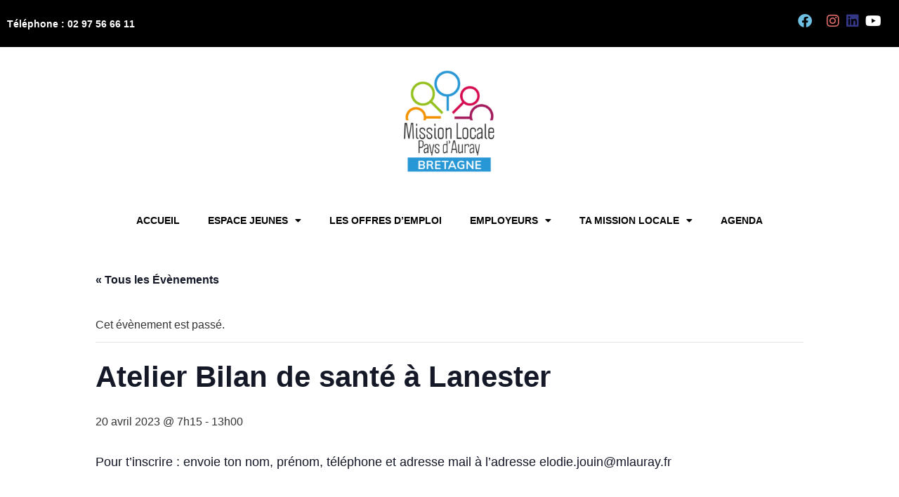

--- FILE ---
content_type: text/html; charset=UTF-8
request_url: https://mlauray.fr/event/atelier-bilan-de-sante-a-lanester-2/
body_size: 15251
content:
<!doctype html>
<html lang="fr-FR">
<head>
	<meta charset="UTF-8">
	<meta name="viewport" content="width=device-width, initial-scale=1">
	<link rel="profile" href="https://gmpg.org/xfn/11">
	<title>Atelier Bilan de santé à Lanester &#8211; Mission Locale Auray</title>
<link rel='stylesheet' id='tribe-events-views-v2-bootstrap-datepicker-styles-css' href='https://mlauray.fr/wp-content/plugins/the-events-calendar/vendor/bootstrap-datepicker/css/bootstrap-datepicker.standalone.min.css?ver=6.15.11' media='all' />
<link rel='stylesheet' id='tec-variables-skeleton-css' href='https://mlauray.fr/wp-content/plugins/the-events-calendar/common/build/css/variables-skeleton.css?ver=6.9.10' media='all' />
<link rel='stylesheet' id='tribe-common-skeleton-style-css' href='https://mlauray.fr/wp-content/plugins/the-events-calendar/common/build/css/common-skeleton.css?ver=6.9.10' media='all' />
<link rel='stylesheet' id='tribe-tooltipster-css-css' href='https://mlauray.fr/wp-content/plugins/the-events-calendar/common/vendor/tooltipster/tooltipster.bundle.min.css?ver=6.9.10' media='all' />
<link rel='stylesheet' id='tribe-events-views-v2-skeleton-css' href='https://mlauray.fr/wp-content/plugins/the-events-calendar/build/css/views-skeleton.css?ver=6.15.11' media='all' />
<link rel='stylesheet' id='tec-variables-full-css' href='https://mlauray.fr/wp-content/plugins/the-events-calendar/common/build/css/variables-full.css?ver=6.9.10' media='all' />
<link rel='stylesheet' id='tribe-common-full-style-css' href='https://mlauray.fr/wp-content/plugins/the-events-calendar/common/build/css/common-full.css?ver=6.9.10' media='all' />
<link rel='stylesheet' id='tribe-events-views-v2-full-css' href='https://mlauray.fr/wp-content/plugins/the-events-calendar/build/css/views-full.css?ver=6.15.11' media='all' />
<link rel='stylesheet' id='tribe-events-views-v2-print-css' href='https://mlauray.fr/wp-content/plugins/the-events-calendar/build/css/views-print.css?ver=6.15.11' media='print' />
<meta name='robots' content='max-image-preview:large' />
<link rel="alternate" type="application/rss+xml" title="Mission Locale Auray &raquo; Flux" href="https://mlauray.fr/feed/" />
<link rel="alternate" type="application/rss+xml" title="Mission Locale Auray &raquo; Flux des commentaires" href="https://mlauray.fr/comments/feed/" />
<link rel="alternate" type="text/calendar" title="Mission Locale Auray &raquo; Flux iCal" href="https://mlauray.fr/events/?ical=1" />
<link rel="alternate" title="oEmbed (JSON)" type="application/json+oembed" href="https://mlauray.fr/wp-json/oembed/1.0/embed?url=https%3A%2F%2Fmlauray.fr%2Fevent%2Fatelier-bilan-de-sante-a-lanester-2%2F" />
<link rel="alternate" title="oEmbed (XML)" type="text/xml+oembed" href="https://mlauray.fr/wp-json/oembed/1.0/embed?url=https%3A%2F%2Fmlauray.fr%2Fevent%2Fatelier-bilan-de-sante-a-lanester-2%2F&#038;format=xml" />
<style id='wp-img-auto-sizes-contain-inline-css'>
img:is([sizes=auto i],[sizes^="auto," i]){contain-intrinsic-size:3000px 1500px}
/*# sourceURL=wp-img-auto-sizes-contain-inline-css */
</style>
<link rel='stylesheet' id='tribe-events-v2-single-skeleton-css' href='https://mlauray.fr/wp-content/plugins/the-events-calendar/build/css/tribe-events-single-skeleton.css?ver=6.15.11' media='all' />
<link rel='stylesheet' id='tribe-events-v2-single-skeleton-full-css' href='https://mlauray.fr/wp-content/plugins/the-events-calendar/build/css/tribe-events-single-full.css?ver=6.15.11' media='all' />
<style id='wp-emoji-styles-inline-css'>

	img.wp-smiley, img.emoji {
		display: inline !important;
		border: none !important;
		box-shadow: none !important;
		height: 1em !important;
		width: 1em !important;
		margin: 0 0.07em !important;
		vertical-align: -0.1em !important;
		background: none !important;
		padding: 0 !important;
	}
/*# sourceURL=wp-emoji-styles-inline-css */
</style>
<link rel='stylesheet' id='wp-block-library-css' href='https://mlauray.fr/wp-includes/css/dist/block-library/style.min.css?ver=6.9' media='all' />
<style id='global-styles-inline-css'>
:root{--wp--preset--aspect-ratio--square: 1;--wp--preset--aspect-ratio--4-3: 4/3;--wp--preset--aspect-ratio--3-4: 3/4;--wp--preset--aspect-ratio--3-2: 3/2;--wp--preset--aspect-ratio--2-3: 2/3;--wp--preset--aspect-ratio--16-9: 16/9;--wp--preset--aspect-ratio--9-16: 9/16;--wp--preset--color--black: #000000;--wp--preset--color--cyan-bluish-gray: #abb8c3;--wp--preset--color--white: #ffffff;--wp--preset--color--pale-pink: #f78da7;--wp--preset--color--vivid-red: #cf2e2e;--wp--preset--color--luminous-vivid-orange: #ff6900;--wp--preset--color--luminous-vivid-amber: #fcb900;--wp--preset--color--light-green-cyan: #7bdcb5;--wp--preset--color--vivid-green-cyan: #00d084;--wp--preset--color--pale-cyan-blue: #8ed1fc;--wp--preset--color--vivid-cyan-blue: #0693e3;--wp--preset--color--vivid-purple: #9b51e0;--wp--preset--gradient--vivid-cyan-blue-to-vivid-purple: linear-gradient(135deg,rgb(6,147,227) 0%,rgb(155,81,224) 100%);--wp--preset--gradient--light-green-cyan-to-vivid-green-cyan: linear-gradient(135deg,rgb(122,220,180) 0%,rgb(0,208,130) 100%);--wp--preset--gradient--luminous-vivid-amber-to-luminous-vivid-orange: linear-gradient(135deg,rgb(252,185,0) 0%,rgb(255,105,0) 100%);--wp--preset--gradient--luminous-vivid-orange-to-vivid-red: linear-gradient(135deg,rgb(255,105,0) 0%,rgb(207,46,46) 100%);--wp--preset--gradient--very-light-gray-to-cyan-bluish-gray: linear-gradient(135deg,rgb(238,238,238) 0%,rgb(169,184,195) 100%);--wp--preset--gradient--cool-to-warm-spectrum: linear-gradient(135deg,rgb(74,234,220) 0%,rgb(151,120,209) 20%,rgb(207,42,186) 40%,rgb(238,44,130) 60%,rgb(251,105,98) 80%,rgb(254,248,76) 100%);--wp--preset--gradient--blush-light-purple: linear-gradient(135deg,rgb(255,206,236) 0%,rgb(152,150,240) 100%);--wp--preset--gradient--blush-bordeaux: linear-gradient(135deg,rgb(254,205,165) 0%,rgb(254,45,45) 50%,rgb(107,0,62) 100%);--wp--preset--gradient--luminous-dusk: linear-gradient(135deg,rgb(255,203,112) 0%,rgb(199,81,192) 50%,rgb(65,88,208) 100%);--wp--preset--gradient--pale-ocean: linear-gradient(135deg,rgb(255,245,203) 0%,rgb(182,227,212) 50%,rgb(51,167,181) 100%);--wp--preset--gradient--electric-grass: linear-gradient(135deg,rgb(202,248,128) 0%,rgb(113,206,126) 100%);--wp--preset--gradient--midnight: linear-gradient(135deg,rgb(2,3,129) 0%,rgb(40,116,252) 100%);--wp--preset--font-size--small: 13px;--wp--preset--font-size--medium: 20px;--wp--preset--font-size--large: 36px;--wp--preset--font-size--x-large: 42px;--wp--preset--spacing--20: 0.44rem;--wp--preset--spacing--30: 0.67rem;--wp--preset--spacing--40: 1rem;--wp--preset--spacing--50: 1.5rem;--wp--preset--spacing--60: 2.25rem;--wp--preset--spacing--70: 3.38rem;--wp--preset--spacing--80: 5.06rem;--wp--preset--shadow--natural: 6px 6px 9px rgba(0, 0, 0, 0.2);--wp--preset--shadow--deep: 12px 12px 50px rgba(0, 0, 0, 0.4);--wp--preset--shadow--sharp: 6px 6px 0px rgba(0, 0, 0, 0.2);--wp--preset--shadow--outlined: 6px 6px 0px -3px rgb(255, 255, 255), 6px 6px rgb(0, 0, 0);--wp--preset--shadow--crisp: 6px 6px 0px rgb(0, 0, 0);}:root { --wp--style--global--content-size: 800px;--wp--style--global--wide-size: 1200px; }:where(body) { margin: 0; }.wp-site-blocks > .alignleft { float: left; margin-right: 2em; }.wp-site-blocks > .alignright { float: right; margin-left: 2em; }.wp-site-blocks > .aligncenter { justify-content: center; margin-left: auto; margin-right: auto; }:where(.wp-site-blocks) > * { margin-block-start: 24px; margin-block-end: 0; }:where(.wp-site-blocks) > :first-child { margin-block-start: 0; }:where(.wp-site-blocks) > :last-child { margin-block-end: 0; }:root { --wp--style--block-gap: 24px; }:root :where(.is-layout-flow) > :first-child{margin-block-start: 0;}:root :where(.is-layout-flow) > :last-child{margin-block-end: 0;}:root :where(.is-layout-flow) > *{margin-block-start: 24px;margin-block-end: 0;}:root :where(.is-layout-constrained) > :first-child{margin-block-start: 0;}:root :where(.is-layout-constrained) > :last-child{margin-block-end: 0;}:root :where(.is-layout-constrained) > *{margin-block-start: 24px;margin-block-end: 0;}:root :where(.is-layout-flex){gap: 24px;}:root :where(.is-layout-grid){gap: 24px;}.is-layout-flow > .alignleft{float: left;margin-inline-start: 0;margin-inline-end: 2em;}.is-layout-flow > .alignright{float: right;margin-inline-start: 2em;margin-inline-end: 0;}.is-layout-flow > .aligncenter{margin-left: auto !important;margin-right: auto !important;}.is-layout-constrained > .alignleft{float: left;margin-inline-start: 0;margin-inline-end: 2em;}.is-layout-constrained > .alignright{float: right;margin-inline-start: 2em;margin-inline-end: 0;}.is-layout-constrained > .aligncenter{margin-left: auto !important;margin-right: auto !important;}.is-layout-constrained > :where(:not(.alignleft):not(.alignright):not(.alignfull)){max-width: var(--wp--style--global--content-size);margin-left: auto !important;margin-right: auto !important;}.is-layout-constrained > .alignwide{max-width: var(--wp--style--global--wide-size);}body .is-layout-flex{display: flex;}.is-layout-flex{flex-wrap: wrap;align-items: center;}.is-layout-flex > :is(*, div){margin: 0;}body .is-layout-grid{display: grid;}.is-layout-grid > :is(*, div){margin: 0;}body{padding-top: 0px;padding-right: 0px;padding-bottom: 0px;padding-left: 0px;}a:where(:not(.wp-element-button)){text-decoration: underline;}:root :where(.wp-element-button, .wp-block-button__link){background-color: #32373c;border-width: 0;color: #fff;font-family: inherit;font-size: inherit;font-style: inherit;font-weight: inherit;letter-spacing: inherit;line-height: inherit;padding-top: calc(0.667em + 2px);padding-right: calc(1.333em + 2px);padding-bottom: calc(0.667em + 2px);padding-left: calc(1.333em + 2px);text-decoration: none;text-transform: inherit;}.has-black-color{color: var(--wp--preset--color--black) !important;}.has-cyan-bluish-gray-color{color: var(--wp--preset--color--cyan-bluish-gray) !important;}.has-white-color{color: var(--wp--preset--color--white) !important;}.has-pale-pink-color{color: var(--wp--preset--color--pale-pink) !important;}.has-vivid-red-color{color: var(--wp--preset--color--vivid-red) !important;}.has-luminous-vivid-orange-color{color: var(--wp--preset--color--luminous-vivid-orange) !important;}.has-luminous-vivid-amber-color{color: var(--wp--preset--color--luminous-vivid-amber) !important;}.has-light-green-cyan-color{color: var(--wp--preset--color--light-green-cyan) !important;}.has-vivid-green-cyan-color{color: var(--wp--preset--color--vivid-green-cyan) !important;}.has-pale-cyan-blue-color{color: var(--wp--preset--color--pale-cyan-blue) !important;}.has-vivid-cyan-blue-color{color: var(--wp--preset--color--vivid-cyan-blue) !important;}.has-vivid-purple-color{color: var(--wp--preset--color--vivid-purple) !important;}.has-black-background-color{background-color: var(--wp--preset--color--black) !important;}.has-cyan-bluish-gray-background-color{background-color: var(--wp--preset--color--cyan-bluish-gray) !important;}.has-white-background-color{background-color: var(--wp--preset--color--white) !important;}.has-pale-pink-background-color{background-color: var(--wp--preset--color--pale-pink) !important;}.has-vivid-red-background-color{background-color: var(--wp--preset--color--vivid-red) !important;}.has-luminous-vivid-orange-background-color{background-color: var(--wp--preset--color--luminous-vivid-orange) !important;}.has-luminous-vivid-amber-background-color{background-color: var(--wp--preset--color--luminous-vivid-amber) !important;}.has-light-green-cyan-background-color{background-color: var(--wp--preset--color--light-green-cyan) !important;}.has-vivid-green-cyan-background-color{background-color: var(--wp--preset--color--vivid-green-cyan) !important;}.has-pale-cyan-blue-background-color{background-color: var(--wp--preset--color--pale-cyan-blue) !important;}.has-vivid-cyan-blue-background-color{background-color: var(--wp--preset--color--vivid-cyan-blue) !important;}.has-vivid-purple-background-color{background-color: var(--wp--preset--color--vivid-purple) !important;}.has-black-border-color{border-color: var(--wp--preset--color--black) !important;}.has-cyan-bluish-gray-border-color{border-color: var(--wp--preset--color--cyan-bluish-gray) !important;}.has-white-border-color{border-color: var(--wp--preset--color--white) !important;}.has-pale-pink-border-color{border-color: var(--wp--preset--color--pale-pink) !important;}.has-vivid-red-border-color{border-color: var(--wp--preset--color--vivid-red) !important;}.has-luminous-vivid-orange-border-color{border-color: var(--wp--preset--color--luminous-vivid-orange) !important;}.has-luminous-vivid-amber-border-color{border-color: var(--wp--preset--color--luminous-vivid-amber) !important;}.has-light-green-cyan-border-color{border-color: var(--wp--preset--color--light-green-cyan) !important;}.has-vivid-green-cyan-border-color{border-color: var(--wp--preset--color--vivid-green-cyan) !important;}.has-pale-cyan-blue-border-color{border-color: var(--wp--preset--color--pale-cyan-blue) !important;}.has-vivid-cyan-blue-border-color{border-color: var(--wp--preset--color--vivid-cyan-blue) !important;}.has-vivid-purple-border-color{border-color: var(--wp--preset--color--vivid-purple) !important;}.has-vivid-cyan-blue-to-vivid-purple-gradient-background{background: var(--wp--preset--gradient--vivid-cyan-blue-to-vivid-purple) !important;}.has-light-green-cyan-to-vivid-green-cyan-gradient-background{background: var(--wp--preset--gradient--light-green-cyan-to-vivid-green-cyan) !important;}.has-luminous-vivid-amber-to-luminous-vivid-orange-gradient-background{background: var(--wp--preset--gradient--luminous-vivid-amber-to-luminous-vivid-orange) !important;}.has-luminous-vivid-orange-to-vivid-red-gradient-background{background: var(--wp--preset--gradient--luminous-vivid-orange-to-vivid-red) !important;}.has-very-light-gray-to-cyan-bluish-gray-gradient-background{background: var(--wp--preset--gradient--very-light-gray-to-cyan-bluish-gray) !important;}.has-cool-to-warm-spectrum-gradient-background{background: var(--wp--preset--gradient--cool-to-warm-spectrum) !important;}.has-blush-light-purple-gradient-background{background: var(--wp--preset--gradient--blush-light-purple) !important;}.has-blush-bordeaux-gradient-background{background: var(--wp--preset--gradient--blush-bordeaux) !important;}.has-luminous-dusk-gradient-background{background: var(--wp--preset--gradient--luminous-dusk) !important;}.has-pale-ocean-gradient-background{background: var(--wp--preset--gradient--pale-ocean) !important;}.has-electric-grass-gradient-background{background: var(--wp--preset--gradient--electric-grass) !important;}.has-midnight-gradient-background{background: var(--wp--preset--gradient--midnight) !important;}.has-small-font-size{font-size: var(--wp--preset--font-size--small) !important;}.has-medium-font-size{font-size: var(--wp--preset--font-size--medium) !important;}.has-large-font-size{font-size: var(--wp--preset--font-size--large) !important;}.has-x-large-font-size{font-size: var(--wp--preset--font-size--x-large) !important;}
:root :where(.wp-block-pullquote){font-size: 1.5em;line-height: 1.6;}
/*# sourceURL=global-styles-inline-css */
</style>
<link rel='stylesheet' id='tec-events-elementor-widgets-base-styles-css' href='https://mlauray.fr/wp-content/plugins/the-events-calendar/build/css/integrations/plugins/elementor/widgets/widget-base.css?ver=6.15.11' media='all' />
<link rel='stylesheet' id='elementor-event-template-3965-css' href='http://mlauray.fr/wp-content/uploads/elementor/css/post-3965.css?ver=6.15.11' media='all' />
<link rel='stylesheet' id='hello-elementor-css' href='https://mlauray.fr/wp-content/themes/hello-elementor/assets/css/reset.css?ver=3.4.4' media='all' />
<link rel='stylesheet' id='hello-elementor-theme-style-css' href='https://mlauray.fr/wp-content/themes/hello-elementor/assets/css/theme.css?ver=3.4.4' media='all' />
<link rel='stylesheet' id='hello-elementor-header-footer-css' href='https://mlauray.fr/wp-content/themes/hello-elementor/assets/css/header-footer.css?ver=3.4.4' media='all' />
<link rel='stylesheet' id='elementor-frontend-css' href='https://mlauray.fr/wp-content/plugins/elementor/assets/css/frontend.min.css?ver=3.34.1' media='all' />
<link rel='stylesheet' id='elementor-post-5-css' href='https://mlauray.fr/wp-content/uploads/elementor/css/post-5.css?ver=1768896965' media='all' />
<link rel='stylesheet' id='widget-image-css' href='https://mlauray.fr/wp-content/plugins/elementor/assets/css/widget-image.min.css?ver=3.34.1' media='all' />
<link rel='stylesheet' id='e-sticky-css' href='https://mlauray.fr/wp-content/plugins/elementor-pro/assets/css/modules/sticky.min.css?ver=3.29.2' media='all' />
<link rel='stylesheet' id='widget-nav-menu-css' href='https://mlauray.fr/wp-content/plugins/elementor-pro/assets/css/widget-nav-menu.min.css?ver=3.29.2' media='all' />
<link rel='stylesheet' id='widget-spacer-css' href='https://mlauray.fr/wp-content/plugins/elementor/assets/css/widget-spacer.min.css?ver=3.34.1' media='all' />
<link rel='stylesheet' id='widget-heading-css' href='https://mlauray.fr/wp-content/plugins/elementor/assets/css/widget-heading.min.css?ver=3.34.1' media='all' />
<link rel='stylesheet' id='widget-divider-css' href='https://mlauray.fr/wp-content/plugins/elementor/assets/css/widget-divider.min.css?ver=3.34.1' media='all' />
<link rel='stylesheet' id='elementor-icons-css' href='https://mlauray.fr/wp-content/plugins/elementor/assets/lib/eicons/css/elementor-icons.min.css?ver=5.45.0' media='all' />
<link rel='stylesheet' id='elementor-post-29-css' href='https://mlauray.fr/wp-content/uploads/elementor/css/post-29.css?ver=1768896965' media='all' />
<link rel='stylesheet' id='elementor-post-341-css' href='https://mlauray.fr/wp-content/uploads/elementor/css/post-341.css?ver=1768896965' media='all' />
<link rel='stylesheet' id='ecs-styles-css' href='https://mlauray.fr/wp-content/plugins/ele-custom-skin/assets/css/ecs-style.css?ver=3.1.9' media='all' />
<link rel='stylesheet' id='elementor-gf-local-roboto-css' href='http://mlauray.fr/wp-content/uploads/elementor/google-fonts/css/roboto.css?ver=1742242563' media='all' />
<link rel='stylesheet' id='elementor-gf-local-robotoslab-css' href='http://mlauray.fr/wp-content/uploads/elementor/google-fonts/css/robotoslab.css?ver=1742242565' media='all' />
<link rel='stylesheet' id='elementor-icons-shared-0-css' href='https://mlauray.fr/wp-content/plugins/elementor/assets/lib/font-awesome/css/fontawesome.min.css?ver=5.15.3' media='all' />
<link rel='stylesheet' id='elementor-icons-fa-brands-css' href='https://mlauray.fr/wp-content/plugins/elementor/assets/lib/font-awesome/css/brands.min.css?ver=5.15.3' media='all' />
<link rel='stylesheet' id='elementor-icons-fa-solid-css' href='https://mlauray.fr/wp-content/plugins/elementor/assets/lib/font-awesome/css/solid.min.css?ver=5.15.3' media='all' />
<script src="https://mlauray.fr/wp-includes/js/jquery/jquery.min.js?ver=3.7.1" id="jquery-core-js"></script>
<script src="https://mlauray.fr/wp-includes/js/jquery/jquery-migrate.min.js?ver=3.4.1" id="jquery-migrate-js"></script>
<script src="https://mlauray.fr/wp-content/plugins/the-events-calendar/common/build/js/tribe-common.js?ver=9c44e11f3503a33e9540" id="tribe-common-js"></script>
<script src="https://mlauray.fr/wp-content/plugins/the-events-calendar/build/js/views/breakpoints.js?ver=4208de2df2852e0b91ec" id="tribe-events-views-v2-breakpoints-js"></script>
<script id="ecs_ajax_load-js-extra">
var ecs_ajax_params = {"ajaxurl":"https://mlauray.fr/wp-admin/admin-ajax.php","posts":"{\"page\":0,\"tribe_events\":\"atelier-bilan-de-sante-a-lanester-2\",\"post_type\":\"tribe_events\",\"name\":\"atelier-bilan-de-sante-a-lanester-2\",\"error\":\"\",\"m\":\"\",\"p\":0,\"post_parent\":\"\",\"subpost\":\"\",\"subpost_id\":\"\",\"attachment\":\"\",\"attachment_id\":0,\"pagename\":\"\",\"page_id\":0,\"second\":\"\",\"minute\":\"\",\"hour\":\"\",\"day\":0,\"monthnum\":0,\"year\":0,\"w\":0,\"category_name\":\"\",\"tag\":\"\",\"cat\":\"\",\"tag_id\":\"\",\"author\":\"\",\"author_name\":\"\",\"feed\":\"\",\"tb\":\"\",\"paged\":0,\"meta_key\":\"\",\"meta_value\":\"\",\"preview\":\"\",\"s\":\"\",\"sentence\":\"\",\"title\":\"\",\"fields\":\"all\",\"menu_order\":\"\",\"embed\":\"\",\"category__in\":[],\"category__not_in\":[],\"category__and\":[],\"post__in\":[],\"post__not_in\":[],\"post_name__in\":[],\"tag__in\":[],\"tag__not_in\":[],\"tag__and\":[],\"tag_slug__in\":[],\"tag_slug__and\":[],\"post_parent__in\":[],\"post_parent__not_in\":[],\"author__in\":[],\"author__not_in\":[],\"search_columns\":[],\"ignore_sticky_posts\":false,\"suppress_filters\":false,\"cache_results\":true,\"update_post_term_cache\":true,\"update_menu_item_cache\":false,\"lazy_load_term_meta\":true,\"update_post_meta_cache\":true,\"posts_per_page\":10,\"nopaging\":false,\"comments_per_page\":\"50\",\"no_found_rows\":false,\"order\":\"DESC\"}"};
//# sourceURL=ecs_ajax_load-js-extra
</script>
<script src="https://mlauray.fr/wp-content/plugins/ele-custom-skin/assets/js/ecs_ajax_pagination.js?ver=3.1.9" id="ecs_ajax_load-js"></script>
<script src="https://mlauray.fr/wp-content/plugins/ele-custom-skin/assets/js/ecs.js?ver=3.1.9" id="ecs-script-js"></script>
<link rel="https://api.w.org/" href="https://mlauray.fr/wp-json/" /><link rel="alternate" title="JSON" type="application/json" href="https://mlauray.fr/wp-json/wp/v2/tribe_events/2098" /><link rel="EditURI" type="application/rsd+xml" title="RSD" href="https://mlauray.fr/xmlrpc.php?rsd" />
<meta name="generator" content="WordPress 6.9" />
<link rel="canonical" href="https://mlauray.fr/event/atelier-bilan-de-sante-a-lanester-2/" />
<link rel='shortlink' href='https://mlauray.fr/?p=2098' />
<meta name="tec-api-version" content="v1"><meta name="tec-api-origin" content="https://mlauray.fr"><link rel="alternate" href="https://mlauray.fr/wp-json/tribe/events/v1/events/2098" /><!-- Analytics by WP Statistics - https://wp-statistics.com -->
<meta name="generator" content="Elementor 3.34.1; features: additional_custom_breakpoints; settings: css_print_method-external, google_font-enabled, font_display-auto">
			<style>
				.e-con.e-parent:nth-of-type(n+4):not(.e-lazyloaded):not(.e-no-lazyload),
				.e-con.e-parent:nth-of-type(n+4):not(.e-lazyloaded):not(.e-no-lazyload) * {
					background-image: none !important;
				}
				@media screen and (max-height: 1024px) {
					.e-con.e-parent:nth-of-type(n+3):not(.e-lazyloaded):not(.e-no-lazyload),
					.e-con.e-parent:nth-of-type(n+3):not(.e-lazyloaded):not(.e-no-lazyload) * {
						background-image: none !important;
					}
				}
				@media screen and (max-height: 640px) {
					.e-con.e-parent:nth-of-type(n+2):not(.e-lazyloaded):not(.e-no-lazyload),
					.e-con.e-parent:nth-of-type(n+2):not(.e-lazyloaded):not(.e-no-lazyload) * {
						background-image: none !important;
					}
				}
			</style>
			<script type="application/ld+json">
[{"@context":"http://schema.org","@type":"Event","name":"Atelier Bilan de sant\u00e9 \u00e0 Lanester","description":"&lt;p&gt;Pour t\u2019inscrire : envoie ton nom, pr\u00e9nom, t\u00e9l\u00e9phone et adresse mail \u00e0 l\u2019adresse elodie.jouin@mlauray.fr&lt;/p&gt;\\n","url":"https://mlauray.fr/event/atelier-bilan-de-sante-a-lanester-2/","eventAttendanceMode":"https://schema.org/OfflineEventAttendanceMode","eventStatus":"https://schema.org/EventScheduled","startDate":"2023-04-20T07:15:00+02:00","endDate":"2023-04-20T13:00:00+02:00","performer":"Organization"}]
</script></head>
<body class="wp-singular tribe_events-template-default single single-tribe_events postid-2098 wp-custom-logo wp-embed-responsive wp-theme-hello-elementor tribe-events-page-template tribe-no-js tribe-filter-live hello-elementor-default events-single tribe-events-style-full tribe-events-style-theme elementor-default elementor-kit-5">


<a class="skip-link screen-reader-text" href="#content">Aller au contenu</a>

		<div data-elementor-type="header" data-elementor-id="29" class="elementor elementor-29 elementor-location-header" data-elementor-post-type="elementor_library">
					<section class="elementor-section elementor-top-section elementor-element elementor-element-e41713f elementor-section-full_width elementor-section-height-min-height elementor-section-height-default elementor-section-items-middle" data-id="e41713f" data-element_type="section" data-settings="{&quot;background_background&quot;:&quot;classic&quot;}">
						<div class="elementor-container elementor-column-gap-default">
					<div class="elementor-column elementor-col-50 elementor-top-column elementor-element elementor-element-4e5916f" data-id="4e5916f" data-element_type="column">
			<div class="elementor-widget-wrap elementor-element-populated">
						<div class="elementor-element elementor-element-9c5afdc elementor-widget elementor-widget-text-editor" data-id="9c5afdc" data-element_type="widget" data-widget_type="text-editor.default">
				<div class="elementor-widget-container">
									<p>Téléphone : 02 97 56 66 11 </p>								</div>
				</div>
					</div>
		</div>
				<div class="elementor-column elementor-col-50 elementor-top-column elementor-element elementor-element-ebd2fb7" data-id="ebd2fb7" data-element_type="column">
			<div class="elementor-widget-wrap elementor-element-populated">
						<section class="elementor-section elementor-inner-section elementor-element elementor-element-ba5565a elementor-section-boxed elementor-section-height-default elementor-section-height-default" data-id="ba5565a" data-element_type="section">
						<div class="elementor-container elementor-column-gap-default">
					<div class="elementor-column elementor-col-25 elementor-inner-column elementor-element elementor-element-7096b64" data-id="7096b64" data-element_type="column">
			<div class="elementor-widget-wrap elementor-element-populated">
						<div class="elementor-element elementor-element-86234a9 elementor-view-default elementor-widget elementor-widget-icon" data-id="86234a9" data-element_type="widget" data-widget_type="icon.default">
				<div class="elementor-widget-container">
							<div class="elementor-icon-wrapper">
			<a class="elementor-icon" href="https://www.facebook.com/missionlocaleauray">
			<i aria-hidden="true" class="fab fa-facebook"></i>			</a>
		</div>
						</div>
				</div>
					</div>
		</div>
				<div class="elementor-column elementor-col-25 elementor-inner-column elementor-element elementor-element-9d4b8cd" data-id="9d4b8cd" data-element_type="column">
			<div class="elementor-widget-wrap elementor-element-populated">
						<div class="elementor-element elementor-element-23c3fa7 elementor-view-default elementor-widget elementor-widget-icon" data-id="23c3fa7" data-element_type="widget" data-widget_type="icon.default">
				<div class="elementor-widget-container">
							<div class="elementor-icon-wrapper">
			<a class="elementor-icon" href="https://www.instagram.com/missionlocaleauray/">
			<i aria-hidden="true" class="fab fa-instagram"></i>			</a>
		</div>
						</div>
				</div>
					</div>
		</div>
				<div class="elementor-column elementor-col-25 elementor-inner-column elementor-element elementor-element-c84e96e" data-id="c84e96e" data-element_type="column">
			<div class="elementor-widget-wrap elementor-element-populated">
						<div class="elementor-element elementor-element-6c399f0 elementor-view-default elementor-widget elementor-widget-icon" data-id="6c399f0" data-element_type="widget" data-widget_type="icon.default">
				<div class="elementor-widget-container">
							<div class="elementor-icon-wrapper">
			<a class="elementor-icon" href="https://fr.linkedin.com/company/mission-locale-auray?original_referer=https%3A%2F%2Fwww.google.com%2F">
			<i aria-hidden="true" class="fab fa-linkedin"></i>			</a>
		</div>
						</div>
				</div>
					</div>
		</div>
				<div class="elementor-column elementor-col-25 elementor-inner-column elementor-element elementor-element-4d2ba1d" data-id="4d2ba1d" data-element_type="column">
			<div class="elementor-widget-wrap elementor-element-populated">
						<div class="elementor-element elementor-element-d5b0f7e elementor-view-default elementor-widget elementor-widget-icon" data-id="d5b0f7e" data-element_type="widget" data-widget_type="icon.default">
				<div class="elementor-widget-container">
							<div class="elementor-icon-wrapper">
			<a class="elementor-icon" href="https://www.youtube.com/channel/UCSOR5XWIK8AcAfTdZRWh1BA?app=desktop&#038;cbrd=1">
			<i aria-hidden="true" class="fab fa-youtube"></i>			</a>
		</div>
						</div>
				</div>
					</div>
		</div>
					</div>
		</section>
					</div>
		</div>
					</div>
		</section>
				<section class="elementor-section elementor-top-section elementor-element elementor-element-cf114e0 elementor-section-full_width elementor-section-height-default elementor-section-height-default" data-id="cf114e0" data-element_type="section" data-settings="{&quot;background_background&quot;:&quot;classic&quot;}">
						<div class="elementor-container elementor-column-gap-default">
					<div class="elementor-column elementor-col-100 elementor-top-column elementor-element elementor-element-f22d44e" data-id="f22d44e" data-element_type="column">
			<div class="elementor-widget-wrap elementor-element-populated">
						<div class="elementor-element elementor-element-cc38d9e elementor-widget elementor-widget-theme-site-logo elementor-widget-image" data-id="cc38d9e" data-element_type="widget" data-widget_type="theme-site-logo.default">
				<div class="elementor-widget-container">
											<a href="https://mlauray.fr">
			<img fetchpriority="high" width="1080" height="1080" src="https://mlauray.fr/wp-content/uploads/2022/06/Logo-ML.png" class="attachment-full size-full wp-image-5662" alt="" srcset="https://mlauray.fr/wp-content/uploads/2022/06/Logo-ML.png 1080w, https://mlauray.fr/wp-content/uploads/2022/06/Logo-ML-300x300.png 300w, https://mlauray.fr/wp-content/uploads/2022/06/Logo-ML-1024x1024.png 1024w, https://mlauray.fr/wp-content/uploads/2022/06/Logo-ML-150x150.png 150w, https://mlauray.fr/wp-content/uploads/2022/06/Logo-ML-768x768.png 768w" sizes="(max-width: 1080px) 100vw, 1080px" />				</a>
											</div>
				</div>
					</div>
		</div>
					</div>
		</section>
				<section class="elementor-section elementor-top-section elementor-element elementor-element-ae6fdfb elementor-section-full_width elementor-section-height-default elementor-section-height-default" data-id="ae6fdfb" data-element_type="section" data-settings="{&quot;background_background&quot;:&quot;classic&quot;}">
						<div class="elementor-container elementor-column-gap-default">
					<div class="elementor-column elementor-col-100 elementor-top-column elementor-element elementor-element-b84b0bc" data-id="b84b0bc" data-element_type="column">
			<div class="elementor-widget-wrap elementor-element-populated">
						<div class="elementor-element elementor-element-8069c54 elementor-nav-menu__align-center elementor-nav-menu--dropdown-tablet elementor-nav-menu__text-align-aside elementor-nav-menu--toggle elementor-nav-menu--burger elementor-widget elementor-widget-nav-menu" data-id="8069c54" data-element_type="widget" data-settings="{&quot;sticky&quot;:&quot;top&quot;,&quot;layout&quot;:&quot;horizontal&quot;,&quot;submenu_icon&quot;:{&quot;value&quot;:&quot;&lt;i class=\&quot;fas fa-caret-down\&quot;&gt;&lt;\/i&gt;&quot;,&quot;library&quot;:&quot;fa-solid&quot;},&quot;toggle&quot;:&quot;burger&quot;,&quot;sticky_on&quot;:[&quot;desktop&quot;,&quot;tablet&quot;,&quot;mobile&quot;],&quot;sticky_offset&quot;:0,&quot;sticky_effects_offset&quot;:0,&quot;sticky_anchor_link_offset&quot;:0}" data-widget_type="nav-menu.default">
				<div class="elementor-widget-container">
								<nav aria-label="Menu" class="elementor-nav-menu--main elementor-nav-menu__container elementor-nav-menu--layout-horizontal e--pointer-underline e--animation-fade">
				<ul id="menu-1-8069c54" class="elementor-nav-menu"><li class="menu-item menu-item-type-post_type menu-item-object-page menu-item-home menu-item-28"><a href="https://mlauray.fr/" class="elementor-item">Accueil</a></li>
<li class="menu-item menu-item-type-custom menu-item-object-custom menu-item-has-children menu-item-1066"><a href="#" class="elementor-item elementor-item-anchor">Espace jeunes</a>
<ul class="sub-menu elementor-nav-menu--dropdown">
	<li class="menu-item menu-item-type-post_type menu-item-object-page menu-item-74"><a href="https://mlauray.fr/espace-jeunes/vie-au-quotidien/" class="elementor-sub-item">Vie au quotidien</a></li>
	<li class="menu-item menu-item-type-post_type menu-item-object-page menu-item-73"><a href="https://mlauray.fr/espace-jeunes/mobilite-locale-et-internationale/" class="elementor-sub-item">Mobilité locale et internationale</a></li>
	<li class="menu-item menu-item-type-post_type menu-item-object-page menu-item-72"><a href="https://mlauray.fr/espace-jeunes/les-accompagnements/" class="elementor-sub-item">Les accompagnements</a></li>
	<li class="menu-item menu-item-type-post_type menu-item-object-page menu-item-71"><a href="https://mlauray.fr/espace-jeunes/je-cherche-un-emploi/" class="elementor-sub-item">Je cherche un emploi</a></li>
	<li class="menu-item menu-item-type-post_type menu-item-object-page menu-item-70"><a href="https://mlauray.fr/espace-jeunes/je-me-forme/" class="elementor-sub-item">Je me forme</a></li>
	<li class="menu-item menu-item-type-post_type menu-item-object-page menu-item-69"><a href="https://mlauray.fr/espace-jeunes/le-service-civique/" class="elementor-sub-item">Le service civique</a></li>
</ul>
</li>
<li class="menu-item menu-item-type-post_type menu-item-object-page menu-item-26"><a href="https://mlauray.fr/les-offres-demploi/" class="elementor-item">Les offres d’emploi</a></li>
<li class="menu-item menu-item-type-custom menu-item-object-custom menu-item-has-children menu-item-1067"><a href="#" class="elementor-item elementor-item-anchor">Employeurs</a>
<ul class="sub-menu elementor-nav-menu--dropdown">
	<li class="menu-item menu-item-type-post_type menu-item-object-page menu-item-204"><a href="https://mlauray.fr/employeurs/employeurs/" class="elementor-sub-item">Employeurs</a></li>
	<li class="menu-item menu-item-type-post_type menu-item-object-page menu-item-203"><a href="https://mlauray.fr/employeurs/parcours-emploi-competences/" class="elementor-sub-item">Parcours emploi compétences</a></li>
	<li class="menu-item menu-item-type-post_type menu-item-object-page menu-item-5221"><a href="https://mlauray.fr/employeurs/la-taxe-dapprentissage/" class="elementor-sub-item">La taxe d’apprentissage</a></li>
</ul>
</li>
<li class="menu-item menu-item-type-custom menu-item-object-custom menu-item-has-children menu-item-1068"><a href="#" class="elementor-item elementor-item-anchor">Ta mission locale</a>
<ul class="sub-menu elementor-nav-menu--dropdown">
	<li class="menu-item menu-item-type-post_type menu-item-object-page menu-item-235"><a href="https://mlauray.fr/votre-mission-locale/votre-mission-locale/" class="elementor-sub-item">Ta mission locale</a></li>
	<li class="menu-item menu-item-type-post_type menu-item-object-page menu-item-5029"><a href="https://mlauray.fr/votre-mission-locale/les-jeunes-temoignent/" class="elementor-sub-item">Les jeunes témoignent</a></li>
	<li class="menu-item menu-item-type-post_type menu-item-object-page menu-item-24"><a href="https://mlauray.fr/votre-mission-locale/je-participe-a-un-atelier/" class="elementor-sub-item">Je participe à un atelier</a></li>
	<li class="menu-item menu-item-type-post_type menu-item-object-page menu-item-234"><a href="https://mlauray.fr/votre-mission-locale/contact-et-informations-pratiques/" class="elementor-sub-item">Contact et informations pratiques</a></li>
	<li class="menu-item menu-item-type-post_type menu-item-object-page menu-item-244"><a href="https://mlauray.fr/votre-mission-locale/nos-valeurs/" class="elementor-sub-item">Nos valeurs</a></li>
	<li class="menu-item menu-item-type-post_type menu-item-object-page menu-item-263"><a href="https://mlauray.fr/votre-mission-locale/rapports-dactivite/" class="elementor-sub-item">Rapports d’activité</a></li>
</ul>
</li>
<li class="menu-item menu-item-type-custom menu-item-object-custom menu-item-336"><a href="https://mlauray.fr/index.php/events/" class="elementor-item">Agenda</a></li>
</ul>			</nav>
					<div class="elementor-menu-toggle" role="button" tabindex="0" aria-label="Permuter le menu" aria-expanded="false">
			<i aria-hidden="true" role="presentation" class="elementor-menu-toggle__icon--open eicon-menu-bar"></i><i aria-hidden="true" role="presentation" class="elementor-menu-toggle__icon--close eicon-close"></i>		</div>
					<nav class="elementor-nav-menu--dropdown elementor-nav-menu__container" aria-hidden="true">
				<ul id="menu-2-8069c54" class="elementor-nav-menu"><li class="menu-item menu-item-type-post_type menu-item-object-page menu-item-home menu-item-28"><a href="https://mlauray.fr/" class="elementor-item" tabindex="-1">Accueil</a></li>
<li class="menu-item menu-item-type-custom menu-item-object-custom menu-item-has-children menu-item-1066"><a href="#" class="elementor-item elementor-item-anchor" tabindex="-1">Espace jeunes</a>
<ul class="sub-menu elementor-nav-menu--dropdown">
	<li class="menu-item menu-item-type-post_type menu-item-object-page menu-item-74"><a href="https://mlauray.fr/espace-jeunes/vie-au-quotidien/" class="elementor-sub-item" tabindex="-1">Vie au quotidien</a></li>
	<li class="menu-item menu-item-type-post_type menu-item-object-page menu-item-73"><a href="https://mlauray.fr/espace-jeunes/mobilite-locale-et-internationale/" class="elementor-sub-item" tabindex="-1">Mobilité locale et internationale</a></li>
	<li class="menu-item menu-item-type-post_type menu-item-object-page menu-item-72"><a href="https://mlauray.fr/espace-jeunes/les-accompagnements/" class="elementor-sub-item" tabindex="-1">Les accompagnements</a></li>
	<li class="menu-item menu-item-type-post_type menu-item-object-page menu-item-71"><a href="https://mlauray.fr/espace-jeunes/je-cherche-un-emploi/" class="elementor-sub-item" tabindex="-1">Je cherche un emploi</a></li>
	<li class="menu-item menu-item-type-post_type menu-item-object-page menu-item-70"><a href="https://mlauray.fr/espace-jeunes/je-me-forme/" class="elementor-sub-item" tabindex="-1">Je me forme</a></li>
	<li class="menu-item menu-item-type-post_type menu-item-object-page menu-item-69"><a href="https://mlauray.fr/espace-jeunes/le-service-civique/" class="elementor-sub-item" tabindex="-1">Le service civique</a></li>
</ul>
</li>
<li class="menu-item menu-item-type-post_type menu-item-object-page menu-item-26"><a href="https://mlauray.fr/les-offres-demploi/" class="elementor-item" tabindex="-1">Les offres d’emploi</a></li>
<li class="menu-item menu-item-type-custom menu-item-object-custom menu-item-has-children menu-item-1067"><a href="#" class="elementor-item elementor-item-anchor" tabindex="-1">Employeurs</a>
<ul class="sub-menu elementor-nav-menu--dropdown">
	<li class="menu-item menu-item-type-post_type menu-item-object-page menu-item-204"><a href="https://mlauray.fr/employeurs/employeurs/" class="elementor-sub-item" tabindex="-1">Employeurs</a></li>
	<li class="menu-item menu-item-type-post_type menu-item-object-page menu-item-203"><a href="https://mlauray.fr/employeurs/parcours-emploi-competences/" class="elementor-sub-item" tabindex="-1">Parcours emploi compétences</a></li>
	<li class="menu-item menu-item-type-post_type menu-item-object-page menu-item-5221"><a href="https://mlauray.fr/employeurs/la-taxe-dapprentissage/" class="elementor-sub-item" tabindex="-1">La taxe d’apprentissage</a></li>
</ul>
</li>
<li class="menu-item menu-item-type-custom menu-item-object-custom menu-item-has-children menu-item-1068"><a href="#" class="elementor-item elementor-item-anchor" tabindex="-1">Ta mission locale</a>
<ul class="sub-menu elementor-nav-menu--dropdown">
	<li class="menu-item menu-item-type-post_type menu-item-object-page menu-item-235"><a href="https://mlauray.fr/votre-mission-locale/votre-mission-locale/" class="elementor-sub-item" tabindex="-1">Ta mission locale</a></li>
	<li class="menu-item menu-item-type-post_type menu-item-object-page menu-item-5029"><a href="https://mlauray.fr/votre-mission-locale/les-jeunes-temoignent/" class="elementor-sub-item" tabindex="-1">Les jeunes témoignent</a></li>
	<li class="menu-item menu-item-type-post_type menu-item-object-page menu-item-24"><a href="https://mlauray.fr/votre-mission-locale/je-participe-a-un-atelier/" class="elementor-sub-item" tabindex="-1">Je participe à un atelier</a></li>
	<li class="menu-item menu-item-type-post_type menu-item-object-page menu-item-234"><a href="https://mlauray.fr/votre-mission-locale/contact-et-informations-pratiques/" class="elementor-sub-item" tabindex="-1">Contact et informations pratiques</a></li>
	<li class="menu-item menu-item-type-post_type menu-item-object-page menu-item-244"><a href="https://mlauray.fr/votre-mission-locale/nos-valeurs/" class="elementor-sub-item" tabindex="-1">Nos valeurs</a></li>
	<li class="menu-item menu-item-type-post_type menu-item-object-page menu-item-263"><a href="https://mlauray.fr/votre-mission-locale/rapports-dactivite/" class="elementor-sub-item" tabindex="-1">Rapports d’activité</a></li>
</ul>
</li>
<li class="menu-item menu-item-type-custom menu-item-object-custom menu-item-336"><a href="https://mlauray.fr/index.php/events/" class="elementor-item" tabindex="-1">Agenda</a></li>
</ul>			</nav>
						</div>
				</div>
					</div>
		</div>
					</div>
		</section>
				</div>
		<section id="tribe-events-pg-template" class="tribe-events-pg-template"><div class="tribe-events-before-html"></div><span class="tribe-events-ajax-loading"><img class="tribe-events-spinner-medium" src="https://mlauray.fr/wp-content/plugins/the-events-calendar/src/resources/images/tribe-loading.gif" alt="Chargement Évènements" /></span>
<div id="tribe-events-content" class="tribe-events-single">

	<p class="tribe-events-back">
		<a href="https://mlauray.fr/events/"> &laquo; Tous les Évènements</a>
	</p>

	<!-- Notices -->
	<div class="tribe-events-notices"><ul><li>Cet évènement est passé.</li></ul></div>
	<h1 class="tribe-events-single-event-title">Atelier Bilan de santé à Lanester</h1>
	<div class="tribe-events-schedule tribe-clearfix">
		<div><span class="tribe-event-date-start">20 avril 2023 @ 7h15</span> - <span class="tribe-event-time">13h00</span></div>			</div>

	<!-- Event header -->
	<div id="tribe-events-header"  data-title="Atelier Bilan de santé à Lanester &#8211; Mission Locale Auray" data-viewtitle="Atelier Bilan de santé à Lanester">
		<!-- Navigation -->
		<nav class="tribe-events-nav-pagination" aria-label="Navigation Évènement">
			<ul class="tribe-events-sub-nav">
				<li class="tribe-events-nav-previous"><a href="https://mlauray.fr/event/atelier-code-de-la-route-25/"><span>&laquo;</span> Atelier Code de la route</a></li>
				<li class="tribe-events-nav-next"><a href="https://mlauray.fr/event/atelier-mobilite-5/">Atelier Mobilité <span>&raquo;</span></a></li>
			</ul>
			<!-- .tribe-events-sub-nav -->
		</nav>
	</div>
	<!-- #tribe-events-header -->

			<div id="post-2098" class="post-2098 tribe_events type-tribe_events status-publish hentry">
			<!-- Event featured image, but exclude link -->
			
			<!-- Event content -->
						<div class="tribe-events-single-event-description tribe-events-content">
				<p>Pour t’inscrire : envoie ton nom, prénom, téléphone et adresse mail à l’adresse elodie.jouin@mlauray.fr</p>
			</div>
			<!-- .tribe-events-single-event-description -->
			<div class="tribe-events tribe-common">
	<div class="tribe-events-c-subscribe-dropdown__container">
		<div class="tribe-events-c-subscribe-dropdown">
			<div class="tribe-common-c-btn-border tribe-events-c-subscribe-dropdown__button">
				<svg
	 class="tribe-common-c-svgicon tribe-common-c-svgicon--cal-export tribe-events-c-subscribe-dropdown__export-icon" 	aria-hidden="true"
	viewBox="0 0 23 17"
	xmlns="http://www.w3.org/2000/svg"
>
	<path fill-rule="evenodd" clip-rule="evenodd" d="M.128.896V16.13c0 .211.145.383.323.383h15.354c.179 0 .323-.172.323-.383V.896c0-.212-.144-.383-.323-.383H.451C.273.513.128.684.128.896Zm16 6.742h-.901V4.679H1.009v10.729h14.218v-3.336h.901V7.638ZM1.01 1.614h14.218v2.058H1.009V1.614Z" />
	<path d="M20.5 9.846H8.312M18.524 6.953l2.89 2.909-2.855 2.855" stroke-width="1.2" stroke-linecap="round" stroke-linejoin="round"/>
</svg>
				<button
					class="tribe-events-c-subscribe-dropdown__button-text"
					aria-expanded="false"
					aria-controls="tribe-events-subscribe-dropdown-content"
					aria-label="Afficher les liens permettant d’ajouter des évènements à votre calendrier"
				>
					Ajouter au calendrier				</button>
				<svg
	 class="tribe-common-c-svgicon tribe-common-c-svgicon--caret-down tribe-events-c-subscribe-dropdown__button-icon" 	aria-hidden="true"
	viewBox="0 0 10 7"
	xmlns="http://www.w3.org/2000/svg"
>
	<path fill-rule="evenodd" clip-rule="evenodd" d="M1.008.609L5 4.6 8.992.61l.958.958L5 6.517.05 1.566l.958-.958z" class="tribe-common-c-svgicon__svg-fill"/>
</svg>
			</div>
			<div id="tribe-events-subscribe-dropdown-content" class="tribe-events-c-subscribe-dropdown__content">
				<ul class="tribe-events-c-subscribe-dropdown__list">
											
<li class="tribe-events-c-subscribe-dropdown__list-item tribe-events-c-subscribe-dropdown__list-item--gcal">
	<a
		href="https://www.google.com/calendar/event?action=TEMPLATE&#038;dates=20230420T071500/20230420T130000&#038;text=Atelier%20Bilan%20de%20sant%C3%A9%20%C3%A0%20Lanester&#038;details=Pour+t%E2%80%99inscrire+%3A+envoie+ton+nom%2C+pr%C3%A9nom%2C+t%C3%A9l%C3%A9phone+et+adresse+mail+%C3%A0+l%E2%80%99adresse+elodie.jouin%40mlauray.fr&#038;trp=false&#038;ctz=Europe/Paris&#038;sprop=website:https://mlauray.fr"
		class="tribe-events-c-subscribe-dropdown__list-item-link"
		target="_blank"
		rel="noopener noreferrer nofollow noindex"
	>
		Google Agenda	</a>
</li>
											
<li class="tribe-events-c-subscribe-dropdown__list-item tribe-events-c-subscribe-dropdown__list-item--ical">
	<a
		href="webcal://mlauray.fr/event/atelier-bilan-de-sante-a-lanester-2/?ical=1"
		class="tribe-events-c-subscribe-dropdown__list-item-link"
		target="_blank"
		rel="noopener noreferrer nofollow noindex"
	>
		iCalendar	</a>
</li>
											
<li class="tribe-events-c-subscribe-dropdown__list-item tribe-events-c-subscribe-dropdown__list-item--outlook-365">
	<a
		href="https://outlook.office.com/owa/?path=/calendar/action/compose&#038;rrv=addevent&#038;startdt=2023-04-20T07%3A15%3A00%2B02%3A00&#038;enddt=2023-04-20T13%3A00%3A00%2B02%3A00&#038;location&#038;subject=Atelier%20Bilan%20de%20sant%C3%A9%20%C3%A0%20Lanester&#038;body=Pour%20t%E2%80%99inscrire%20%3A%20envoie%20ton%20nom%2C%20pr%C3%A9nom%2C%20t%C3%A9l%C3%A9phone%20et%20adresse%20mail%20%C3%A0%20l%E2%80%99adresse%20elodie.jouin%40mlauray.fr"
		class="tribe-events-c-subscribe-dropdown__list-item-link"
		target="_blank"
		rel="noopener noreferrer nofollow noindex"
	>
		Outlook 365	</a>
</li>
											
<li class="tribe-events-c-subscribe-dropdown__list-item tribe-events-c-subscribe-dropdown__list-item--outlook-live">
	<a
		href="https://outlook.live.com/owa/?path=/calendar/action/compose&#038;rrv=addevent&#038;startdt=2023-04-20T07%3A15%3A00%2B02%3A00&#038;enddt=2023-04-20T13%3A00%3A00%2B02%3A00&#038;location&#038;subject=Atelier%20Bilan%20de%20sant%C3%A9%20%C3%A0%20Lanester&#038;body=Pour%20t%E2%80%99inscrire%20%3A%20envoie%20ton%20nom%2C%20pr%C3%A9nom%2C%20t%C3%A9l%C3%A9phone%20et%20adresse%20mail%20%C3%A0%20l%E2%80%99adresse%20elodie.jouin%40mlauray.fr"
		class="tribe-events-c-subscribe-dropdown__list-item-link"
		target="_blank"
		rel="noopener noreferrer nofollow noindex"
	>
		Outlook Live	</a>
</li>
									</ul>
			</div>
		</div>
	</div>
</div>

			<!-- Event meta -->
						
	<div class="tribe-events-single-section tribe-events-event-meta primary tribe-clearfix">


<div class="tribe-events-meta-group tribe-events-meta-group-details">
	<h2 class="tribe-events-single-section-title"> Détails </h2>
	<ul class="tribe-events-meta-list">

		
			<li class="tribe-events-meta-item">
				<span class="tribe-events-start-date-label tribe-events-meta-label">Date :</span>
				<span class="tribe-events-meta-value">
					<abbr class="tribe-events-abbr tribe-events-start-date published dtstart" title="2023-04-20"> 20 avril 2023 </abbr>
				</span>
			</li>

			<li class="tribe-events-meta-item">
				<span class="tribe-events-start-time-label tribe-events-meta-label">Heure :</span>
				<span class="tribe-events-meta-value">
					<div class="tribe-events-abbr tribe-events-start-time published dtstart" title="2023-04-20">
						7h15 - 13h00											</div>
				</span>
			</li>

		
		
		
		
		
		
			</ul>
</div>

	</div>


					</div> <!-- #post-x -->
			
	<!-- Event footer -->
	<div id="tribe-events-footer">
		<!-- Navigation -->
		<nav class="tribe-events-nav-pagination" aria-label="Navigation Évènement">
			<ul class="tribe-events-sub-nav">
				<li class="tribe-events-nav-previous"><a href="https://mlauray.fr/event/atelier-code-de-la-route-25/"><span>&laquo;</span> Atelier Code de la route</a></li>
				<li class="tribe-events-nav-next"><a href="https://mlauray.fr/event/atelier-mobilite-5/">Atelier Mobilité <span>&raquo;</span></a></li>
			</ul>
			<!-- .tribe-events-sub-nav -->
		</nav>
	</div>
	<!-- #tribe-events-footer -->

</div><!-- #tribe-events-content -->
<div class="tribe-events-after-html"></div>
<!--
This calendar is powered by The Events Calendar.
http://evnt.is/18wn
-->
</section>		<div data-elementor-type="footer" data-elementor-id="341" class="elementor elementor-341 elementor-location-footer" data-elementor-post-type="elementor_library">
					<section class="elementor-section elementor-top-section elementor-element elementor-element-77bef4d elementor-section-boxed elementor-section-height-default elementor-section-height-default" data-id="77bef4d" data-element_type="section" data-settings="{&quot;background_background&quot;:&quot;classic&quot;}">
						<div class="elementor-container elementor-column-gap-default">
					<div class="elementor-column elementor-col-100 elementor-top-column elementor-element elementor-element-20b37dc" data-id="20b37dc" data-element_type="column">
			<div class="elementor-widget-wrap elementor-element-populated">
						<div class="elementor-element elementor-element-c9c6e53 elementor-widget elementor-widget-spacer" data-id="c9c6e53" data-element_type="widget" data-widget_type="spacer.default">
				<div class="elementor-widget-container">
							<div class="elementor-spacer">
			<div class="elementor-spacer-inner"></div>
		</div>
						</div>
				</div>
					</div>
		</div>
					</div>
		</section>
				<section class="elementor-section elementor-top-section elementor-element elementor-element-57f784e elementor-section-boxed elementor-section-height-default elementor-section-height-default" data-id="57f784e" data-element_type="section" data-settings="{&quot;background_background&quot;:&quot;classic&quot;}">
						<div class="elementor-container elementor-column-gap-default">
					<div class="elementor-column elementor-col-25 elementor-top-column elementor-element elementor-element-efc9e7f" data-id="efc9e7f" data-element_type="column">
			<div class="elementor-widget-wrap elementor-element-populated">
						<div class="elementor-element elementor-element-0798e57 elementor-widget elementor-widget-heading" data-id="0798e57" data-element_type="widget" data-widget_type="heading.default">
				<div class="elementor-widget-container">
					<p class="elementor-heading-title elementor-size-default"><a href="https://mlauray.fr/event/atelier-bilan-de-sante-a-lanester-2/">Contactez-nous</a></p>				</div>
				</div>
				<div class="elementor-element elementor-element-6b74670 elementor-widget elementor-widget-text-editor" data-id="6b74670" data-element_type="widget" data-widget_type="text-editor.default">
				<div class="elementor-widget-container">
									<p><strong>Mission Locale du Pays d&rsquo;Auray</strong></p><p>14 Rue François Mitterrand, 56400 Auray<br />Téléphone : <span aria-label="Appeler le 02 97 56 66 11">02 97 56 66 11<br />Adresse mail : contact@mlauray.fr</span></p>								</div>
				</div>
				<div class="elementor-element elementor-element-50b9367 elementor-widget-divider--view-line elementor-widget elementor-widget-divider" data-id="50b9367" data-element_type="widget" data-widget_type="divider.default">
				<div class="elementor-widget-container">
							<div class="elementor-divider">
			<span class="elementor-divider-separator">
						</span>
		</div>
						</div>
				</div>
				<div class="elementor-element elementor-element-75da9a9 elementor-widget elementor-widget-heading" data-id="75da9a9" data-element_type="widget" data-widget_type="heading.default">
				<div class="elementor-widget-container">
					<p class="elementor-heading-title elementor-size-default"><a href="https://mlauray.fr/event/atelier-bilan-de-sante-a-lanester-2/">Suivez-nous</a></p>				</div>
				</div>
				<section class="elementor-section elementor-inner-section elementor-element elementor-element-93a42b6 elementor-section-boxed elementor-section-height-default elementor-section-height-default" data-id="93a42b6" data-element_type="section">
						<div class="elementor-container elementor-column-gap-default">
					<div class="elementor-column elementor-col-25 elementor-inner-column elementor-element elementor-element-fa5f3e3" data-id="fa5f3e3" data-element_type="column">
			<div class="elementor-widget-wrap elementor-element-populated">
						<div class="elementor-element elementor-element-63848a1 elementor-view-default elementor-widget elementor-widget-icon" data-id="63848a1" data-element_type="widget" data-widget_type="icon.default">
				<div class="elementor-widget-container">
							<div class="elementor-icon-wrapper">
			<a class="elementor-icon" href="https://www.facebook.com/missionlocaleauray">
			<i aria-hidden="true" class="fab fa-facebook"></i>			</a>
		</div>
						</div>
				</div>
					</div>
		</div>
				<div class="elementor-column elementor-col-25 elementor-inner-column elementor-element elementor-element-c85708a" data-id="c85708a" data-element_type="column">
			<div class="elementor-widget-wrap elementor-element-populated">
						<div class="elementor-element elementor-element-e8b0368 elementor-view-default elementor-widget elementor-widget-icon" data-id="e8b0368" data-element_type="widget" data-widget_type="icon.default">
				<div class="elementor-widget-container">
							<div class="elementor-icon-wrapper">
			<a class="elementor-icon" href="https://instagram.com/missionlocaleauray?igshid=MzRlODBiNWFlZA==">
			<i aria-hidden="true" class="fab fa-instagram"></i>			</a>
		</div>
						</div>
				</div>
					</div>
		</div>
				<div class="elementor-column elementor-col-25 elementor-inner-column elementor-element elementor-element-3a29623" data-id="3a29623" data-element_type="column">
			<div class="elementor-widget-wrap elementor-element-populated">
						<div class="elementor-element elementor-element-f90b005 elementor-view-default elementor-widget elementor-widget-icon" data-id="f90b005" data-element_type="widget" data-widget_type="icon.default">
				<div class="elementor-widget-container">
							<div class="elementor-icon-wrapper">
			<a class="elementor-icon" href="https://fr.linkedin.com/company/mission-locale-auray?original_referer=https%3A%2F%2Fwww.google.com%2F">
			<i aria-hidden="true" class="fab fa-linkedin"></i>			</a>
		</div>
						</div>
				</div>
					</div>
		</div>
				<div class="elementor-column elementor-col-25 elementor-inner-column elementor-element elementor-element-4b5c3df" data-id="4b5c3df" data-element_type="column">
			<div class="elementor-widget-wrap elementor-element-populated">
						<div class="elementor-element elementor-element-89d0550 elementor-view-default elementor-widget elementor-widget-icon" data-id="89d0550" data-element_type="widget" data-widget_type="icon.default">
				<div class="elementor-widget-container">
							<div class="elementor-icon-wrapper">
			<a class="elementor-icon" href="https://www.youtube.com/channel/UCSOR5XWIK8AcAfTdZRWh1BA?app=desktop&#038;cbrd=1">
			<i aria-hidden="true" class="fab fa-youtube"></i>			</a>
		</div>
						</div>
				</div>
					</div>
		</div>
					</div>
		</section>
					</div>
		</div>
				<div class="elementor-column elementor-col-25 elementor-top-column elementor-element elementor-element-0d18d10" data-id="0d18d10" data-element_type="column">
			<div class="elementor-widget-wrap elementor-element-populated">
						<div class="elementor-element elementor-element-8d6a7fe elementor-widget elementor-widget-heading" data-id="8d6a7fe" data-element_type="widget" data-widget_type="heading.default">
				<div class="elementor-widget-container">
					<p class="elementor-heading-title elementor-size-default">Espace jeunes</p>				</div>
				</div>
				<div class="elementor-element elementor-element-e0b8c70 elementor-widget elementor-widget-text-editor" data-id="e0b8c70" data-element_type="widget" data-widget_type="text-editor.default">
				<div class="elementor-widget-container">
									<a style="color: white;" href="https://mlauray.fr/index.php/espace-jeunes/vie-au-quotidien/"><b>Vie au quotidien</b></a><br>
<a style="color: white;"href="https://mlauray.fr/index.php/espace-jeunes/mobilite-locale-et-internationale/"><b>Mobilité locale et internationale </b></a><br>
<a style="color: white;"href="https://mlauray.fr/index.php/espace-jeunes/les-accompagnements/"><b>Les accompagnements</b></a><br>
<a style="color: white;"href="https://mlauray.fr/index.php/espace-jeunes/je-cherche-un-emploi/"><b>Je cherche un emploi</b></a><br>
<a style="color: white;"href="https://mlauray.fr/index.php/espace-jeunes/je-me-forme/"><b>Je me forme</b></a><br>
<a style="color: white;"href="https://mlauray.fr/index.php/espace-jeunes/le-service-civique/"><b>Le service civique</b></a>								</div>
				</div>
				<div class="elementor-element elementor-element-42b69b0 elementor-widget elementor-widget-heading" data-id="42b69b0" data-element_type="widget" data-widget_type="heading.default">
				<div class="elementor-widget-container">
					<p class="elementor-heading-title elementor-size-default">Espace jeunes</p>				</div>
				</div>
				<div class="elementor-element elementor-element-41755a3 elementor-widget elementor-widget-text-editor" data-id="41755a3" data-element_type="widget" data-widget_type="text-editor.default">
				<div class="elementor-widget-container">
									<p><a style="color: white;" href="https://mlauray.fr/index.php/employeurs/employeurs/"><b>Employeurs</b></a><br /><a style="color: white;" href="https://mlauray.fr/index.php/employeurs/parcours-emploi-competences/"><b>Parcours emploi compétences</b></a><br /><a style="color: white;" href="https://mlauray.fr/index.php/employeurs/le-contrat-initiative-emploi-c-i-e/"><b>Le contrat initiative emploi</b></a></p>								</div>
				</div>
					</div>
		</div>
				<div class="elementor-column elementor-col-25 elementor-top-column elementor-element elementor-element-248dd76" data-id="248dd76" data-element_type="column">
			<div class="elementor-widget-wrap elementor-element-populated">
						<div class="elementor-element elementor-element-44fab36 elementor-widget elementor-widget-heading" data-id="44fab36" data-element_type="widget" data-widget_type="heading.default">
				<div class="elementor-widget-container">
					<p class="elementor-heading-title elementor-size-default">Votre mission locale</p>				</div>
				</div>
				<div class="elementor-element elementor-element-bd0811b elementor-widget elementor-widget-text-editor" data-id="bd0811b" data-element_type="widget" data-widget_type="text-editor.default">
				<div class="elementor-widget-container">
									<a style="color: white;" href="https://mlauray.fr/index.php/votre-mission-locale/votre-mission-locale/"><b>Ta Mission Locale</b></a><br>
<a style="color: white;" href="https://mlauray.fr/index.php/votre-mission-locale/notre-equipe/"><b>Notre équipe</b></a><br>
<a style="color: white;" href="https://mlauray.fr/index.php/votre-mission-locale/contact-et-informations-pratiques/"><b>Contact et informations pratiques</b></a><br>
<a style="color: white;" href="https://mlauray.fr/index.php/votre-mission-locale/nos-valeurs/"><b>Nos valeurs</b></a><br>
<a style="color: white;" href="https://mlauray.fr/index.php/votre-mission-locale/rapports-dactivite/"><b>Rapports d&rsquo;activité</b></a><br>
<a style="color: white;" href="https://mlauray.fr/index.php/votre-mission-locale/newsletter/"><b>Newsletters</b></a>								</div>
				</div>
				<div class="elementor-element elementor-element-66bb2f6 elementor-widget elementor-widget-heading" data-id="66bb2f6" data-element_type="widget" data-widget_type="heading.default">
				<div class="elementor-widget-container">
					<p class="elementor-heading-title elementor-size-default"><a href="https://mlauray.fr/index.php/les-offres-demploi/">Les offres d'emploi</a></p>				</div>
				</div>
				<div class="elementor-element elementor-element-d111da6 elementor-widget elementor-widget-heading" data-id="d111da6" data-element_type="widget" data-widget_type="heading.default">
				<div class="elementor-widget-container">
					<p class="elementor-heading-title elementor-size-default"><a href="https://mlauray.fr/index.php/benevoles/">Bénévoles</a></p>				</div>
				</div>
				<div class="elementor-element elementor-element-47656a2 elementor-widget elementor-widget-heading" data-id="47656a2" data-element_type="widget" data-widget_type="heading.default">
				<div class="elementor-widget-container">
					<p class="elementor-heading-title elementor-size-default"><a href="https://mlauray.fr/index.php/events/">Agenda</a></p>				</div>
				</div>
					</div>
		</div>
				<div class="elementor-column elementor-col-25 elementor-top-column elementor-element elementor-element-bc849da" data-id="bc849da" data-element_type="column">
			<div class="elementor-widget-wrap elementor-element-populated">
						<div class="elementor-element elementor-element-ced19bb elementor-widget elementor-widget-heading" data-id="ced19bb" data-element_type="widget" data-widget_type="heading.default">
				<div class="elementor-widget-container">
					<p class="elementor-heading-title elementor-size-default"><a href="https://mlauray.fr/mentions-legales/">Mentions légales</a></p>				</div>
				</div>
					</div>
		</div>
					</div>
		</section>
				<section class="elementor-section elementor-top-section elementor-element elementor-element-bd18e18 elementor-section-boxed elementor-section-height-default elementor-section-height-default" data-id="bd18e18" data-element_type="section" data-settings="{&quot;background_background&quot;:&quot;classic&quot;}">
						<div class="elementor-container elementor-column-gap-default">
					<div class="elementor-column elementor-col-100 elementor-top-column elementor-element elementor-element-1be4882" data-id="1be4882" data-element_type="column">
			<div class="elementor-widget-wrap elementor-element-populated">
						<div class="elementor-element elementor-element-ee71b03 elementor-widget elementor-widget-spacer" data-id="ee71b03" data-element_type="widget" data-widget_type="spacer.default">
				<div class="elementor-widget-container">
							<div class="elementor-spacer">
			<div class="elementor-spacer-inner"></div>
		</div>
						</div>
				</div>
				<div class="elementor-element elementor-element-f61b007 elementor-widget elementor-widget-text-editor" data-id="f61b007" data-element_type="widget" data-widget_type="text-editor.default">
				<div class="elementor-widget-container">
									<p>Mission Locale du Pays d&rsquo;Auray © 2022</p>								</div>
				</div>
					</div>
		</div>
					</div>
		</section>
				</div>
		
<script type="speculationrules">
{"prefetch":[{"source":"document","where":{"and":[{"href_matches":"/*"},{"not":{"href_matches":["/wp-*.php","/wp-admin/*","/wp-content/uploads/*","/wp-content/*","/wp-content/plugins/*","/wp-content/themes/hello-elementor/*","/*\\?(.+)"]}},{"not":{"selector_matches":"a[rel~=\"nofollow\"]"}},{"not":{"selector_matches":".no-prefetch, .no-prefetch a"}}]},"eagerness":"conservative"}]}
</script>
		<script>
		( function ( body ) {
			'use strict';
			body.className = body.className.replace( /\btribe-no-js\b/, 'tribe-js' );
		} )( document.body );
		</script>
		<script> /* <![CDATA[ */var tribe_l10n_datatables = {"aria":{"sort_ascending":": activate to sort column ascending","sort_descending":": activate to sort column descending"},"length_menu":"Show _MENU_ entries","empty_table":"No data available in table","info":"Showing _START_ to _END_ of _TOTAL_ entries","info_empty":"Showing 0 to 0 of 0 entries","info_filtered":"(filtered from _MAX_ total entries)","zero_records":"No matching records found","search":"Search:","all_selected_text":"All items on this page were selected. ","select_all_link":"Select all pages","clear_selection":"Clear Selection.","pagination":{"all":"All","next":"Next","previous":"Previous"},"select":{"rows":{"0":"","_":": Selected %d rows","1":": Selected 1 row"}},"datepicker":{"dayNames":["dimanche","lundi","mardi","mercredi","jeudi","vendredi","samedi"],"dayNamesShort":["dim","lun","mar","mer","jeu","ven","sam"],"dayNamesMin":["D","L","M","M","J","V","S"],"monthNames":["janvier","f\u00e9vrier","mars","avril","mai","juin","juillet","ao\u00fbt","septembre","octobre","novembre","d\u00e9cembre"],"monthNamesShort":["janvier","f\u00e9vrier","mars","avril","mai","juin","juillet","ao\u00fbt","septembre","octobre","novembre","d\u00e9cembre"],"monthNamesMin":["Jan","F\u00e9v","Mar","Avr","Mai","Juin","Juil","Ao\u00fbt","Sep","Oct","Nov","D\u00e9c"],"nextText":"Next","prevText":"Prev","currentText":"Today","closeText":"Done","today":"Today","clear":"Clear"}};/* ]]> */ </script>			<script>
				const lazyloadRunObserver = () => {
					const lazyloadBackgrounds = document.querySelectorAll( `.e-con.e-parent:not(.e-lazyloaded)` );
					const lazyloadBackgroundObserver = new IntersectionObserver( ( entries ) => {
						entries.forEach( ( entry ) => {
							if ( entry.isIntersecting ) {
								let lazyloadBackground = entry.target;
								if( lazyloadBackground ) {
									lazyloadBackground.classList.add( 'e-lazyloaded' );
								}
								lazyloadBackgroundObserver.unobserve( entry.target );
							}
						});
					}, { rootMargin: '200px 0px 200px 0px' } );
					lazyloadBackgrounds.forEach( ( lazyloadBackground ) => {
						lazyloadBackgroundObserver.observe( lazyloadBackground );
					} );
				};
				const events = [
					'DOMContentLoaded',
					'elementor/lazyload/observe',
				];
				events.forEach( ( event ) => {
					document.addEventListener( event, lazyloadRunObserver );
				} );
			</script>
			<script src="https://mlauray.fr/wp-content/plugins/the-events-calendar/vendor/bootstrap-datepicker/js/bootstrap-datepicker.min.js?ver=6.15.11" id="tribe-events-views-v2-bootstrap-datepicker-js"></script>
<script src="https://mlauray.fr/wp-content/plugins/the-events-calendar/build/js/views/viewport.js?ver=3e90f3ec254086a30629" id="tribe-events-views-v2-viewport-js"></script>
<script src="https://mlauray.fr/wp-content/plugins/the-events-calendar/build/js/views/accordion.js?ver=b0cf88d89b3e05e7d2ef" id="tribe-events-views-v2-accordion-js"></script>
<script src="https://mlauray.fr/wp-content/plugins/the-events-calendar/build/js/views/view-selector.js?ver=a8aa8890141fbcc3162a" id="tribe-events-views-v2-view-selector-js"></script>
<script src="https://mlauray.fr/wp-content/plugins/the-events-calendar/build/js/views/ical-links.js?ver=0dadaa0667a03645aee4" id="tribe-events-views-v2-ical-links-js"></script>
<script src="https://mlauray.fr/wp-content/plugins/the-events-calendar/build/js/views/navigation-scroll.js?ver=eba0057e0fd877f08e9d" id="tribe-events-views-v2-navigation-scroll-js"></script>
<script src="https://mlauray.fr/wp-content/plugins/the-events-calendar/build/js/views/multiday-events.js?ver=780fd76b5b819e3a6ece" id="tribe-events-views-v2-multiday-events-js"></script>
<script src="https://mlauray.fr/wp-content/plugins/the-events-calendar/build/js/views/month-mobile-events.js?ver=cee03bfee0063abbd5b8" id="tribe-events-views-v2-month-mobile-events-js"></script>
<script src="https://mlauray.fr/wp-content/plugins/the-events-calendar/build/js/views/month-grid.js?ver=b5773d96c9ff699a45dd" id="tribe-events-views-v2-month-grid-js"></script>
<script src="https://mlauray.fr/wp-content/plugins/the-events-calendar/common/vendor/tooltipster/tooltipster.bundle.min.js?ver=6.9.10" id="tribe-tooltipster-js"></script>
<script src="https://mlauray.fr/wp-content/plugins/the-events-calendar/build/js/views/tooltip.js?ver=82f9d4de83ed0352be8e" id="tribe-events-views-v2-tooltip-js"></script>
<script src="https://mlauray.fr/wp-content/plugins/the-events-calendar/build/js/views/events-bar.js?ver=3825b4a45b5c6f3f04b9" id="tribe-events-views-v2-events-bar-js"></script>
<script src="https://mlauray.fr/wp-content/plugins/the-events-calendar/build/js/views/events-bar-inputs.js?ver=e3710df171bb081761bd" id="tribe-events-views-v2-events-bar-inputs-js"></script>
<script src="https://mlauray.fr/wp-content/plugins/the-events-calendar/build/js/views/datepicker.js?ver=4fd11aac95dc95d3b90a" id="tribe-events-views-v2-datepicker-js"></script>
<script src="https://mlauray.fr/wp-content/plugins/the-events-calendar/common/build/js/user-agent.js?ver=da75d0bdea6dde3898df" id="tec-user-agent-js"></script>
<script src="https://mlauray.fr/wp-content/themes/hello-elementor/assets/js/hello-frontend.js?ver=3.4.4" id="hello-theme-frontend-js"></script>
<script src="https://mlauray.fr/wp-content/plugins/elementor/assets/js/webpack.runtime.min.js?ver=3.34.1" id="elementor-webpack-runtime-js"></script>
<script src="https://mlauray.fr/wp-content/plugins/elementor/assets/js/frontend-modules.min.js?ver=3.34.1" id="elementor-frontend-modules-js"></script>
<script src="https://mlauray.fr/wp-includes/js/jquery/ui/core.min.js?ver=1.13.3" id="jquery-ui-core-js"></script>
<script id="elementor-frontend-js-before">
var elementorFrontendConfig = {"environmentMode":{"edit":false,"wpPreview":false,"isScriptDebug":false},"i18n":{"shareOnFacebook":"Partager sur Facebook","shareOnTwitter":"Partager sur Twitter","pinIt":"L\u2019\u00e9pingler","download":"T\u00e9l\u00e9charger","downloadImage":"T\u00e9l\u00e9charger une image","fullscreen":"Plein \u00e9cran","zoom":"Zoom","share":"Partager","playVideo":"Lire la vid\u00e9o","previous":"Pr\u00e9c\u00e9dent","next":"Suivant","close":"Fermer","a11yCarouselPrevSlideMessage":"Diapositive pr\u00e9c\u00e9dente","a11yCarouselNextSlideMessage":"Diapositive suivante","a11yCarouselFirstSlideMessage":"Ceci est la premi\u00e8re diapositive","a11yCarouselLastSlideMessage":"Ceci est la derni\u00e8re diapositive","a11yCarouselPaginationBulletMessage":"Aller \u00e0 la diapositive"},"is_rtl":false,"breakpoints":{"xs":0,"sm":480,"md":768,"lg":1025,"xl":1440,"xxl":1600},"responsive":{"breakpoints":{"mobile":{"label":"Portrait mobile","value":767,"default_value":767,"direction":"max","is_enabled":true},"mobile_extra":{"label":"Mobile Paysage","value":880,"default_value":880,"direction":"max","is_enabled":false},"tablet":{"label":"Tablette en mode portrait","value":1024,"default_value":1024,"direction":"max","is_enabled":true},"tablet_extra":{"label":"Tablette en mode paysage","value":1200,"default_value":1200,"direction":"max","is_enabled":false},"laptop":{"label":"Portable","value":1366,"default_value":1366,"direction":"max","is_enabled":false},"widescreen":{"label":"\u00c9cran large","value":2400,"default_value":2400,"direction":"min","is_enabled":false}},"hasCustomBreakpoints":false},"version":"3.34.1","is_static":false,"experimentalFeatures":{"additional_custom_breakpoints":true,"theme_builder_v2":true,"hello-theme-header-footer":true,"home_screen":true,"global_classes_should_enforce_capabilities":true,"e_variables":true,"cloud-library":true,"e_opt_in_v4_page":true,"e_interactions":true,"import-export-customization":true},"urls":{"assets":"https:\/\/mlauray.fr\/wp-content\/plugins\/elementor\/assets\/","ajaxurl":"https:\/\/mlauray.fr\/wp-admin\/admin-ajax.php","uploadUrl":"http:\/\/mlauray.fr\/wp-content\/uploads"},"nonces":{"floatingButtonsClickTracking":"243d27e95e"},"swiperClass":"swiper","settings":{"page":[],"editorPreferences":[]},"kit":{"active_breakpoints":["viewport_mobile","viewport_tablet"],"global_image_lightbox":"yes","lightbox_enable_counter":"yes","lightbox_enable_fullscreen":"yes","lightbox_enable_zoom":"yes","lightbox_enable_share":"yes","lightbox_title_src":"title","lightbox_description_src":"description","hello_header_logo_type":"logo","hello_header_menu_layout":"horizontal","hello_footer_logo_type":"logo"},"post":{"id":2098,"title":"Atelier%20Bilan%20de%20sant%C3%A9%20%C3%A0%20Lanester%20%E2%80%93%20Mission%20Locale%20Auray","excerpt":"","featuredImage":false}};
//# sourceURL=elementor-frontend-js-before
</script>
<script src="https://mlauray.fr/wp-content/plugins/elementor/assets/js/frontend.min.js?ver=3.34.1" id="elementor-frontend-js"></script>
<script src="https://mlauray.fr/wp-content/plugins/elementor-pro/assets/lib/sticky/jquery.sticky.min.js?ver=3.29.2" id="e-sticky-js"></script>
<script src="https://mlauray.fr/wp-content/plugins/elementor-pro/assets/lib/smartmenus/jquery.smartmenus.min.js?ver=1.2.1" id="smartmenus-js"></script>
<script src="https://mlauray.fr/wp-content/plugins/elementor-pro/assets/js/webpack-pro.runtime.min.js?ver=3.29.2" id="elementor-pro-webpack-runtime-js"></script>
<script src="https://mlauray.fr/wp-includes/js/dist/hooks.min.js?ver=dd5603f07f9220ed27f1" id="wp-hooks-js"></script>
<script src="https://mlauray.fr/wp-includes/js/dist/i18n.min.js?ver=c26c3dc7bed366793375" id="wp-i18n-js"></script>
<script id="wp-i18n-js-after">
wp.i18n.setLocaleData( { 'text direction\u0004ltr': [ 'ltr' ] } );
//# sourceURL=wp-i18n-js-after
</script>
<script id="elementor-pro-frontend-js-before">
var ElementorProFrontendConfig = {"ajaxurl":"https:\/\/mlauray.fr\/wp-admin\/admin-ajax.php","nonce":"95ab8c346c","urls":{"assets":"https:\/\/mlauray.fr\/wp-content\/plugins\/elementor-pro\/assets\/","rest":"https:\/\/mlauray.fr\/wp-json\/"},"settings":{"lazy_load_background_images":true},"popup":{"hasPopUps":false},"shareButtonsNetworks":{"facebook":{"title":"Facebook","has_counter":true},"twitter":{"title":"Twitter"},"linkedin":{"title":"LinkedIn","has_counter":true},"pinterest":{"title":"Pinterest","has_counter":true},"reddit":{"title":"Reddit","has_counter":true},"vk":{"title":"VK","has_counter":true},"odnoklassniki":{"title":"OK","has_counter":true},"tumblr":{"title":"Tumblr"},"digg":{"title":"Digg"},"skype":{"title":"Skype"},"stumbleupon":{"title":"StumbleUpon","has_counter":true},"mix":{"title":"Mix"},"telegram":{"title":"Telegram"},"pocket":{"title":"Pocket","has_counter":true},"xing":{"title":"XING","has_counter":true},"whatsapp":{"title":"WhatsApp"},"email":{"title":"Email"},"print":{"title":"Print"},"x-twitter":{"title":"X"},"threads":{"title":"Threads"}},"facebook_sdk":{"lang":"fr_FR","app_id":""},"lottie":{"defaultAnimationUrl":"https:\/\/mlauray.fr\/wp-content\/plugins\/elementor-pro\/modules\/lottie\/assets\/animations\/default.json"}};
//# sourceURL=elementor-pro-frontend-js-before
</script>
<script src="https://mlauray.fr/wp-content/plugins/elementor-pro/assets/js/frontend.min.js?ver=3.29.2" id="elementor-pro-frontend-js"></script>
<script src="https://mlauray.fr/wp-content/plugins/elementor-pro/assets/js/elements-handlers.min.js?ver=3.29.2" id="pro-elements-handlers-js"></script>
<script src="https://mlauray.fr/wp-content/plugins/the-events-calendar/common/build/js/utils/query-string.js?ver=694b0604b0c8eafed657" id="tribe-query-string-js"></script>
<script src='https://mlauray.fr/wp-content/plugins/the-events-calendar/common/build/js/underscore-before.js'></script>
<script src="https://mlauray.fr/wp-includes/js/underscore.min.js?ver=1.13.7" id="underscore-js"></script>
<script src='https://mlauray.fr/wp-content/plugins/the-events-calendar/common/build/js/underscore-after.js'></script>
<script defer src="https://mlauray.fr/wp-content/plugins/the-events-calendar/build/js/views/manager.js?ver=0e9ddec90d8a8e019b4e" id="tribe-events-views-v2-manager-js"></script>
<script id="wp-emoji-settings" type="application/json">
{"baseUrl":"https://s.w.org/images/core/emoji/17.0.2/72x72/","ext":".png","svgUrl":"https://s.w.org/images/core/emoji/17.0.2/svg/","svgExt":".svg","source":{"concatemoji":"https://mlauray.fr/wp-includes/js/wp-emoji-release.min.js?ver=6.9"}}
</script>
<script type="module">
/*! This file is auto-generated */
const a=JSON.parse(document.getElementById("wp-emoji-settings").textContent),o=(window._wpemojiSettings=a,"wpEmojiSettingsSupports"),s=["flag","emoji"];function i(e){try{var t={supportTests:e,timestamp:(new Date).valueOf()};sessionStorage.setItem(o,JSON.stringify(t))}catch(e){}}function c(e,t,n){e.clearRect(0,0,e.canvas.width,e.canvas.height),e.fillText(t,0,0);t=new Uint32Array(e.getImageData(0,0,e.canvas.width,e.canvas.height).data);e.clearRect(0,0,e.canvas.width,e.canvas.height),e.fillText(n,0,0);const a=new Uint32Array(e.getImageData(0,0,e.canvas.width,e.canvas.height).data);return t.every((e,t)=>e===a[t])}function p(e,t){e.clearRect(0,0,e.canvas.width,e.canvas.height),e.fillText(t,0,0);var n=e.getImageData(16,16,1,1);for(let e=0;e<n.data.length;e++)if(0!==n.data[e])return!1;return!0}function u(e,t,n,a){switch(t){case"flag":return n(e,"\ud83c\udff3\ufe0f\u200d\u26a7\ufe0f","\ud83c\udff3\ufe0f\u200b\u26a7\ufe0f")?!1:!n(e,"\ud83c\udde8\ud83c\uddf6","\ud83c\udde8\u200b\ud83c\uddf6")&&!n(e,"\ud83c\udff4\udb40\udc67\udb40\udc62\udb40\udc65\udb40\udc6e\udb40\udc67\udb40\udc7f","\ud83c\udff4\u200b\udb40\udc67\u200b\udb40\udc62\u200b\udb40\udc65\u200b\udb40\udc6e\u200b\udb40\udc67\u200b\udb40\udc7f");case"emoji":return!a(e,"\ud83e\u1fac8")}return!1}function f(e,t,n,a){let r;const o=(r="undefined"!=typeof WorkerGlobalScope&&self instanceof WorkerGlobalScope?new OffscreenCanvas(300,150):document.createElement("canvas")).getContext("2d",{willReadFrequently:!0}),s=(o.textBaseline="top",o.font="600 32px Arial",{});return e.forEach(e=>{s[e]=t(o,e,n,a)}),s}function r(e){var t=document.createElement("script");t.src=e,t.defer=!0,document.head.appendChild(t)}a.supports={everything:!0,everythingExceptFlag:!0},new Promise(t=>{let n=function(){try{var e=JSON.parse(sessionStorage.getItem(o));if("object"==typeof e&&"number"==typeof e.timestamp&&(new Date).valueOf()<e.timestamp+604800&&"object"==typeof e.supportTests)return e.supportTests}catch(e){}return null}();if(!n){if("undefined"!=typeof Worker&&"undefined"!=typeof OffscreenCanvas&&"undefined"!=typeof URL&&URL.createObjectURL&&"undefined"!=typeof Blob)try{var e="postMessage("+f.toString()+"("+[JSON.stringify(s),u.toString(),c.toString(),p.toString()].join(",")+"));",a=new Blob([e],{type:"text/javascript"});const r=new Worker(URL.createObjectURL(a),{name:"wpTestEmojiSupports"});return void(r.onmessage=e=>{i(n=e.data),r.terminate(),t(n)})}catch(e){}i(n=f(s,u,c,p))}t(n)}).then(e=>{for(const n in e)a.supports[n]=e[n],a.supports.everything=a.supports.everything&&a.supports[n],"flag"!==n&&(a.supports.everythingExceptFlag=a.supports.everythingExceptFlag&&a.supports[n]);var t;a.supports.everythingExceptFlag=a.supports.everythingExceptFlag&&!a.supports.flag,a.supports.everything||((t=a.source||{}).concatemoji?r(t.concatemoji):t.wpemoji&&t.twemoji&&(r(t.twemoji),r(t.wpemoji)))});
//# sourceURL=https://mlauray.fr/wp-includes/js/wp-emoji-loader.min.js
</script>

</body>
</html>


--- FILE ---
content_type: text/css
request_url: https://mlauray.fr/wp-content/uploads/elementor/css/post-29.css?ver=1768896965
body_size: 1234
content:
.elementor-29 .elementor-element.elementor-element-e41713f:not(.elementor-motion-effects-element-type-background), .elementor-29 .elementor-element.elementor-element-e41713f > .elementor-motion-effects-container > .elementor-motion-effects-layer{background-color:#000000;}.elementor-29 .elementor-element.elementor-element-e41713f > .elementor-container{min-height:0px;}.elementor-29 .elementor-element.elementor-element-e41713f{transition:background 0.3s, border 0.3s, border-radius 0.3s, box-shadow 0.3s;padding:0px 0px 0px 0px;}.elementor-29 .elementor-element.elementor-element-e41713f > .elementor-background-overlay{transition:background 0.3s, border-radius 0.3s, opacity 0.3s;}.elementor-bc-flex-widget .elementor-29 .elementor-element.elementor-element-4e5916f.elementor-column .elementor-widget-wrap{align-items:center;}.elementor-29 .elementor-element.elementor-element-4e5916f.elementor-column.elementor-element[data-element_type="column"] > .elementor-widget-wrap.elementor-element-populated{align-content:center;align-items:center;}.elementor-29 .elementor-element.elementor-element-4e5916f.elementor-column > .elementor-widget-wrap{justify-content:center;}.elementor-widget-text-editor{font-family:var( --e-global-typography-text-font-family ), Sans-serif;font-weight:var( --e-global-typography-text-font-weight );color:var( --e-global-color-text );}.elementor-widget-text-editor.elementor-drop-cap-view-stacked .elementor-drop-cap{background-color:var( --e-global-color-primary );}.elementor-widget-text-editor.elementor-drop-cap-view-framed .elementor-drop-cap, .elementor-widget-text-editor.elementor-drop-cap-view-default .elementor-drop-cap{color:var( --e-global-color-primary );border-color:var( --e-global-color-primary );}.elementor-29 .elementor-element.elementor-element-9c5afdc > .elementor-widget-container{margin:0px 0px -16px 0px;padding:0px 0px 0px 0px;}.elementor-29 .elementor-element.elementor-element-9c5afdc{text-align:start;font-family:"Roboto", Sans-serif;font-size:14px;font-weight:600;color:#FFFFFF;}.elementor-bc-flex-widget .elementor-29 .elementor-element.elementor-element-ebd2fb7.elementor-column .elementor-widget-wrap{align-items:center;}.elementor-29 .elementor-element.elementor-element-ebd2fb7.elementor-column.elementor-element[data-element_type="column"] > .elementor-widget-wrap.elementor-element-populated{align-content:center;align-items:center;}.elementor-29 .elementor-element.elementor-element-ebd2fb7.elementor-column > .elementor-widget-wrap{justify-content:center;}.elementor-widget-icon.elementor-view-stacked .elementor-icon{background-color:var( --e-global-color-primary );}.elementor-widget-icon.elementor-view-framed .elementor-icon, .elementor-widget-icon.elementor-view-default .elementor-icon{color:var( --e-global-color-primary );border-color:var( --e-global-color-primary );}.elementor-widget-icon.elementor-view-framed .elementor-icon, .elementor-widget-icon.elementor-view-default .elementor-icon svg{fill:var( --e-global-color-primary );}.elementor-29 .elementor-element.elementor-element-86234a9 .elementor-icon-wrapper{text-align:end;}.elementor-29 .elementor-element.elementor-element-86234a9 .elementor-icon{font-size:20px;}.elementor-29 .elementor-element.elementor-element-86234a9 .elementor-icon svg{height:20px;}.elementor-29 .elementor-element.elementor-element-23c3fa7 .elementor-icon-wrapper{text-align:center;}.elementor-29 .elementor-element.elementor-element-23c3fa7.elementor-view-stacked .elementor-icon{background-color:#E46E6E;}.elementor-29 .elementor-element.elementor-element-23c3fa7.elementor-view-framed .elementor-icon, .elementor-29 .elementor-element.elementor-element-23c3fa7.elementor-view-default .elementor-icon{color:#E46E6E;border-color:#E46E6E;}.elementor-29 .elementor-element.elementor-element-23c3fa7.elementor-view-framed .elementor-icon, .elementor-29 .elementor-element.elementor-element-23c3fa7.elementor-view-default .elementor-icon svg{fill:#E46E6E;}.elementor-29 .elementor-element.elementor-element-23c3fa7 .elementor-icon{font-size:20px;}.elementor-29 .elementor-element.elementor-element-23c3fa7 .elementor-icon svg{height:20px;}.elementor-29 .elementor-element.elementor-element-6c399f0 .elementor-icon-wrapper{text-align:start;}.elementor-29 .elementor-element.elementor-element-6c399f0.elementor-view-stacked .elementor-icon{background-color:#343786;}.elementor-29 .elementor-element.elementor-element-6c399f0.elementor-view-framed .elementor-icon, .elementor-29 .elementor-element.elementor-element-6c399f0.elementor-view-default .elementor-icon{color:#343786;border-color:#343786;}.elementor-29 .elementor-element.elementor-element-6c399f0.elementor-view-framed .elementor-icon, .elementor-29 .elementor-element.elementor-element-6c399f0.elementor-view-default .elementor-icon svg{fill:#343786;}.elementor-29 .elementor-element.elementor-element-6c399f0 .elementor-icon{font-size:20px;}.elementor-29 .elementor-element.elementor-element-6c399f0 .elementor-icon svg{height:20px;}.elementor-29 .elementor-element.elementor-element-d5b0f7e .elementor-icon-wrapper{text-align:start;}.elementor-29 .elementor-element.elementor-element-d5b0f7e.elementor-view-stacked .elementor-icon{background-color:#FFFFFF;}.elementor-29 .elementor-element.elementor-element-d5b0f7e.elementor-view-framed .elementor-icon, .elementor-29 .elementor-element.elementor-element-d5b0f7e.elementor-view-default .elementor-icon{color:#FFFFFF;border-color:#FFFFFF;}.elementor-29 .elementor-element.elementor-element-d5b0f7e.elementor-view-framed .elementor-icon, .elementor-29 .elementor-element.elementor-element-d5b0f7e.elementor-view-default .elementor-icon svg{fill:#FFFFFF;}.elementor-29 .elementor-element.elementor-element-d5b0f7e .elementor-icon{font-size:20px;}.elementor-29 .elementor-element.elementor-element-d5b0f7e .elementor-icon svg{height:20px;}.elementor-29 .elementor-element.elementor-element-cf114e0:not(.elementor-motion-effects-element-type-background), .elementor-29 .elementor-element.elementor-element-cf114e0 > .elementor-motion-effects-container > .elementor-motion-effects-layer{background-color:#FFFFFF;}.elementor-29 .elementor-element.elementor-element-cf114e0{transition:background 0.3s, border 0.3s, border-radius 0.3s, box-shadow 0.3s;padding:0px 0px 0px 0px;}.elementor-29 .elementor-element.elementor-element-cf114e0 > .elementor-background-overlay{transition:background 0.3s, border-radius 0.3s, opacity 0.3s;}.elementor-widget-theme-site-logo .widget-image-caption{color:var( --e-global-color-text );font-family:var( --e-global-typography-text-font-family ), Sans-serif;font-weight:var( --e-global-typography-text-font-weight );}.elementor-29 .elementor-element.elementor-element-cc38d9e{text-align:center;}.elementor-29 .elementor-element.elementor-element-cc38d9e img{width:18%;}.elementor-29 .elementor-element.elementor-element-ae6fdfb:not(.elementor-motion-effects-element-type-background), .elementor-29 .elementor-element.elementor-element-ae6fdfb > .elementor-motion-effects-container > .elementor-motion-effects-layer{background-color:#FFFFFF;}.elementor-29 .elementor-element.elementor-element-ae6fdfb{transition:background 0.3s, border 0.3s, border-radius 0.3s, box-shadow 0.3s;padding:0px 0px 0px 0px;}.elementor-29 .elementor-element.elementor-element-ae6fdfb > .elementor-background-overlay{transition:background 0.3s, border-radius 0.3s, opacity 0.3s;}.elementor-widget-nav-menu .elementor-nav-menu .elementor-item{font-family:var( --e-global-typography-primary-font-family ), Sans-serif;font-weight:var( --e-global-typography-primary-font-weight );}.elementor-widget-nav-menu .elementor-nav-menu--main .elementor-item{color:var( --e-global-color-text );fill:var( --e-global-color-text );}.elementor-widget-nav-menu .elementor-nav-menu--main .elementor-item:hover,
					.elementor-widget-nav-menu .elementor-nav-menu--main .elementor-item.elementor-item-active,
					.elementor-widget-nav-menu .elementor-nav-menu--main .elementor-item.highlighted,
					.elementor-widget-nav-menu .elementor-nav-menu--main .elementor-item:focus{color:var( --e-global-color-accent );fill:var( --e-global-color-accent );}.elementor-widget-nav-menu .elementor-nav-menu--main:not(.e--pointer-framed) .elementor-item:before,
					.elementor-widget-nav-menu .elementor-nav-menu--main:not(.e--pointer-framed) .elementor-item:after{background-color:var( --e-global-color-accent );}.elementor-widget-nav-menu .e--pointer-framed .elementor-item:before,
					.elementor-widget-nav-menu .e--pointer-framed .elementor-item:after{border-color:var( --e-global-color-accent );}.elementor-widget-nav-menu{--e-nav-menu-divider-color:var( --e-global-color-text );}.elementor-widget-nav-menu .elementor-nav-menu--dropdown .elementor-item, .elementor-widget-nav-menu .elementor-nav-menu--dropdown  .elementor-sub-item{font-family:var( --e-global-typography-accent-font-family ), Sans-serif;font-weight:var( --e-global-typography-accent-font-weight );}.elementor-29 .elementor-element.elementor-element-8069c54 > .elementor-widget-container{background-color:#FFFFFF;}.elementor-29 .elementor-element.elementor-element-8069c54 .elementor-menu-toggle{margin:0 auto;}.elementor-29 .elementor-element.elementor-element-8069c54 .elementor-nav-menu .elementor-item{font-family:"Roboto", Sans-serif;font-size:14px;font-weight:800;text-transform:uppercase;}.elementor-29 .elementor-element.elementor-element-8069c54 .elementor-nav-menu--main .elementor-item{color:#000000;fill:#000000;}.elementor-29 .elementor-element.elementor-element-8069c54 .elementor-nav-menu--main .elementor-item:hover,
					.elementor-29 .elementor-element.elementor-element-8069c54 .elementor-nav-menu--main .elementor-item.elementor-item-active,
					.elementor-29 .elementor-element.elementor-element-8069c54 .elementor-nav-menu--main .elementor-item.highlighted,
					.elementor-29 .elementor-element.elementor-element-8069c54 .elementor-nav-menu--main .elementor-item:focus{color:#000000;fill:#000000;}.elementor-29 .elementor-element.elementor-element-8069c54 .elementor-nav-menu--main:not(.e--pointer-framed) .elementor-item:before,
					.elementor-29 .elementor-element.elementor-element-8069c54 .elementor-nav-menu--main:not(.e--pointer-framed) .elementor-item:after{background-color:#000000;}.elementor-29 .elementor-element.elementor-element-8069c54 .e--pointer-framed .elementor-item:before,
					.elementor-29 .elementor-element.elementor-element-8069c54 .e--pointer-framed .elementor-item:after{border-color:#000000;}.elementor-29 .elementor-element.elementor-element-8069c54 .elementor-nav-menu--main .elementor-item.elementor-item-active{color:#000000;}.elementor-theme-builder-content-area{height:400px;}.elementor-location-header:before, .elementor-location-footer:before{content:"";display:table;clear:both;}@media(min-width:768px){.elementor-29 .elementor-element.elementor-element-7096b64{width:83.189%;}.elementor-29 .elementor-element.elementor-element-9d4b8cd{width:4.628%;}.elementor-29 .elementor-element.elementor-element-c84e96e{width:4.753%;}.elementor-29 .elementor-element.elementor-element-4d2ba1d{width:7.43%;}}

--- FILE ---
content_type: text/css
request_url: https://mlauray.fr/wp-content/uploads/elementor/css/post-341.css?ver=1768896965
body_size: 1093
content:
.elementor-341 .elementor-element.elementor-element-77bef4d:not(.elementor-motion-effects-element-type-background), .elementor-341 .elementor-element.elementor-element-77bef4d > .elementor-motion-effects-container > .elementor-motion-effects-layer{background-color:#232323;}.elementor-341 .elementor-element.elementor-element-77bef4d > .elementor-container{max-width:1200px;}.elementor-341 .elementor-element.elementor-element-77bef4d{transition:background 0.3s, border 0.3s, border-radius 0.3s, box-shadow 0.3s;}.elementor-341 .elementor-element.elementor-element-77bef4d > .elementor-background-overlay{transition:background 0.3s, border-radius 0.3s, opacity 0.3s;}.elementor-341 .elementor-element.elementor-element-c9c6e53{--spacer-size:50px;}.elementor-341 .elementor-element.elementor-element-57f784e:not(.elementor-motion-effects-element-type-background), .elementor-341 .elementor-element.elementor-element-57f784e > .elementor-motion-effects-container > .elementor-motion-effects-layer{background-color:#232323;}.elementor-341 .elementor-element.elementor-element-57f784e > .elementor-container{max-width:1200px;}.elementor-341 .elementor-element.elementor-element-57f784e{transition:background 0.3s, border 0.3s, border-radius 0.3s, box-shadow 0.3s;}.elementor-341 .elementor-element.elementor-element-57f784e > .elementor-background-overlay{transition:background 0.3s, border-radius 0.3s, opacity 0.3s;}.elementor-widget-heading .elementor-heading-title{font-family:var( --e-global-typography-primary-font-family ), Sans-serif;font-weight:var( --e-global-typography-primary-font-weight );color:var( --e-global-color-primary );}.elementor-341 .elementor-element.elementor-element-0798e57{text-align:start;}.elementor-341 .elementor-element.elementor-element-0798e57 .elementor-heading-title{font-family:"Roboto", Sans-serif;font-size:20px;font-weight:600;text-transform:uppercase;color:#FFFFFF;}.elementor-widget-text-editor{font-family:var( --e-global-typography-text-font-family ), Sans-serif;font-weight:var( --e-global-typography-text-font-weight );color:var( --e-global-color-text );}.elementor-widget-text-editor.elementor-drop-cap-view-stacked .elementor-drop-cap{background-color:var( --e-global-color-primary );}.elementor-widget-text-editor.elementor-drop-cap-view-framed .elementor-drop-cap, .elementor-widget-text-editor.elementor-drop-cap-view-default .elementor-drop-cap{color:var( --e-global-color-primary );border-color:var( --e-global-color-primary );}.elementor-341 .elementor-element.elementor-element-6b74670{font-family:"Roboto", Sans-serif;font-size:14px;font-weight:300;color:#FFFFFF;}.elementor-widget-divider{--divider-color:var( --e-global-color-secondary );}.elementor-widget-divider .elementor-divider__text{color:var( --e-global-color-secondary );font-family:var( --e-global-typography-secondary-font-family ), Sans-serif;font-weight:var( --e-global-typography-secondary-font-weight );}.elementor-widget-divider.elementor-view-stacked .elementor-icon{background-color:var( --e-global-color-secondary );}.elementor-widget-divider.elementor-view-framed .elementor-icon, .elementor-widget-divider.elementor-view-default .elementor-icon{color:var( --e-global-color-secondary );border-color:var( --e-global-color-secondary );}.elementor-widget-divider.elementor-view-framed .elementor-icon, .elementor-widget-divider.elementor-view-default .elementor-icon svg{fill:var( --e-global-color-secondary );}.elementor-341 .elementor-element.elementor-element-50b9367{--divider-border-style:solid;--divider-color:#FFFFFF;--divider-border-width:1px;}.elementor-341 .elementor-element.elementor-element-50b9367 .elementor-divider-separator{width:100%;}.elementor-341 .elementor-element.elementor-element-50b9367 .elementor-divider{padding-block-start:15px;padding-block-end:15px;}.elementor-341 .elementor-element.elementor-element-75da9a9{text-align:start;}.elementor-341 .elementor-element.elementor-element-75da9a9 .elementor-heading-title{font-family:"Roboto", Sans-serif;font-size:20px;font-weight:600;text-transform:uppercase;color:#FFFFFF;}.elementor-widget-icon.elementor-view-stacked .elementor-icon{background-color:var( --e-global-color-primary );}.elementor-widget-icon.elementor-view-framed .elementor-icon, .elementor-widget-icon.elementor-view-default .elementor-icon{color:var( --e-global-color-primary );border-color:var( --e-global-color-primary );}.elementor-widget-icon.elementor-view-framed .elementor-icon, .elementor-widget-icon.elementor-view-default .elementor-icon svg{fill:var( --e-global-color-primary );}.elementor-341 .elementor-element.elementor-element-63848a1 .elementor-icon-wrapper{text-align:center;}.elementor-341 .elementor-element.elementor-element-63848a1 .elementor-icon{font-size:20px;}.elementor-341 .elementor-element.elementor-element-63848a1 .elementor-icon svg{height:20px;}.elementor-341 .elementor-element.elementor-element-e8b0368 .elementor-icon-wrapper{text-align:center;}.elementor-341 .elementor-element.elementor-element-e8b0368.elementor-view-stacked .elementor-icon{background-color:#E46E6E;}.elementor-341 .elementor-element.elementor-element-e8b0368.elementor-view-framed .elementor-icon, .elementor-341 .elementor-element.elementor-element-e8b0368.elementor-view-default .elementor-icon{color:#E46E6E;border-color:#E46E6E;}.elementor-341 .elementor-element.elementor-element-e8b0368.elementor-view-framed .elementor-icon, .elementor-341 .elementor-element.elementor-element-e8b0368.elementor-view-default .elementor-icon svg{fill:#E46E6E;}.elementor-341 .elementor-element.elementor-element-e8b0368 .elementor-icon{font-size:20px;}.elementor-341 .elementor-element.elementor-element-e8b0368 .elementor-icon svg{height:20px;}.elementor-341 .elementor-element.elementor-element-f90b005 .elementor-icon-wrapper{text-align:start;}.elementor-341 .elementor-element.elementor-element-f90b005.elementor-view-stacked .elementor-icon{background-color:#343786;}.elementor-341 .elementor-element.elementor-element-f90b005.elementor-view-framed .elementor-icon, .elementor-341 .elementor-element.elementor-element-f90b005.elementor-view-default .elementor-icon{color:#343786;border-color:#343786;}.elementor-341 .elementor-element.elementor-element-f90b005.elementor-view-framed .elementor-icon, .elementor-341 .elementor-element.elementor-element-f90b005.elementor-view-default .elementor-icon svg{fill:#343786;}.elementor-341 .elementor-element.elementor-element-f90b005 .elementor-icon{font-size:20px;}.elementor-341 .elementor-element.elementor-element-f90b005 .elementor-icon svg{height:20px;}.elementor-341 .elementor-element.elementor-element-89d0550 .elementor-icon-wrapper{text-align:start;}.elementor-341 .elementor-element.elementor-element-89d0550.elementor-view-stacked .elementor-icon{background-color:#FFFFFF;}.elementor-341 .elementor-element.elementor-element-89d0550.elementor-view-framed .elementor-icon, .elementor-341 .elementor-element.elementor-element-89d0550.elementor-view-default .elementor-icon{color:#FFFFFF;border-color:#FFFFFF;}.elementor-341 .elementor-element.elementor-element-89d0550.elementor-view-framed .elementor-icon, .elementor-341 .elementor-element.elementor-element-89d0550.elementor-view-default .elementor-icon svg{fill:#FFFFFF;}.elementor-341 .elementor-element.elementor-element-89d0550 .elementor-icon{font-size:20px;}.elementor-341 .elementor-element.elementor-element-89d0550 .elementor-icon svg{height:20px;}.elementor-341 .elementor-element.elementor-element-8d6a7fe{text-align:start;}.elementor-341 .elementor-element.elementor-element-8d6a7fe .elementor-heading-title{font-family:"Roboto", Sans-serif;font-size:20px;font-weight:600;text-transform:uppercase;color:#FFFFFF;}.elementor-341 .elementor-element.elementor-element-e0b8c70{font-family:"Roboto", Sans-serif;font-size:14px;font-weight:300;color:#FFFFFF;}.elementor-341 .elementor-element.elementor-element-42b69b0{text-align:start;}.elementor-341 .elementor-element.elementor-element-42b69b0 .elementor-heading-title{font-family:"Roboto", Sans-serif;font-size:20px;font-weight:600;text-transform:uppercase;color:#FFFFFF;}.elementor-341 .elementor-element.elementor-element-41755a3{font-family:"Roboto", Sans-serif;font-size:14px;font-weight:300;color:#FFFFFF;}.elementor-341 .elementor-element.elementor-element-44fab36{text-align:start;}.elementor-341 .elementor-element.elementor-element-44fab36 .elementor-heading-title{font-family:"Roboto", Sans-serif;font-size:20px;font-weight:600;text-transform:uppercase;color:#FFFFFF;}.elementor-341 .elementor-element.elementor-element-bd0811b{font-family:"Roboto", Sans-serif;font-size:14px;font-weight:300;color:#FFFFFF;}.elementor-341 .elementor-element.elementor-element-66bb2f6{text-align:start;}.elementor-341 .elementor-element.elementor-element-66bb2f6 .elementor-heading-title{font-family:"Roboto", Sans-serif;font-size:20px;font-weight:600;text-transform:uppercase;color:#FFFFFF;}.elementor-341 .elementor-element.elementor-element-d111da6{text-align:start;}.elementor-341 .elementor-element.elementor-element-d111da6 .elementor-heading-title{font-family:"Roboto", Sans-serif;font-size:20px;font-weight:600;text-transform:uppercase;color:#FFFFFF;}.elementor-341 .elementor-element.elementor-element-47656a2{text-align:start;}.elementor-341 .elementor-element.elementor-element-47656a2 .elementor-heading-title{font-family:"Roboto", Sans-serif;font-size:20px;font-weight:600;text-transform:uppercase;color:#FFFFFF;}.elementor-341 .elementor-element.elementor-element-ced19bb{text-align:start;}.elementor-341 .elementor-element.elementor-element-ced19bb .elementor-heading-title{font-family:"Roboto", Sans-serif;font-size:20px;font-weight:600;text-transform:uppercase;color:#FFFFFF;}.elementor-341 .elementor-element.elementor-element-bd18e18:not(.elementor-motion-effects-element-type-background), .elementor-341 .elementor-element.elementor-element-bd18e18 > .elementor-motion-effects-container > .elementor-motion-effects-layer{background-color:#232323;}.elementor-341 .elementor-element.elementor-element-bd18e18 > .elementor-container{max-width:1200px;}.elementor-341 .elementor-element.elementor-element-bd18e18{transition:background 0.3s, border 0.3s, border-radius 0.3s, box-shadow 0.3s;}.elementor-341 .elementor-element.elementor-element-bd18e18 > .elementor-background-overlay{transition:background 0.3s, border-radius 0.3s, opacity 0.3s;}.elementor-341 .elementor-element.elementor-element-ee71b03{--spacer-size:50px;}.elementor-341 .elementor-element.elementor-element-f61b007{text-align:center;font-family:"Roboto", Sans-serif;font-size:14px;font-weight:300;color:#FFFFFF;}.elementor-theme-builder-content-area{height:400px;}.elementor-location-header:before, .elementor-location-footer:before{content:"";display:table;clear:both;}@media(min-width:768px){.elementor-341 .elementor-element.elementor-element-fa5f3e3{width:10%;}.elementor-341 .elementor-element.elementor-element-c85708a{width:10%;}.elementor-341 .elementor-element.elementor-element-3a29623{width:10%;}.elementor-341 .elementor-element.elementor-element-4b5c3df{width:70%;}}